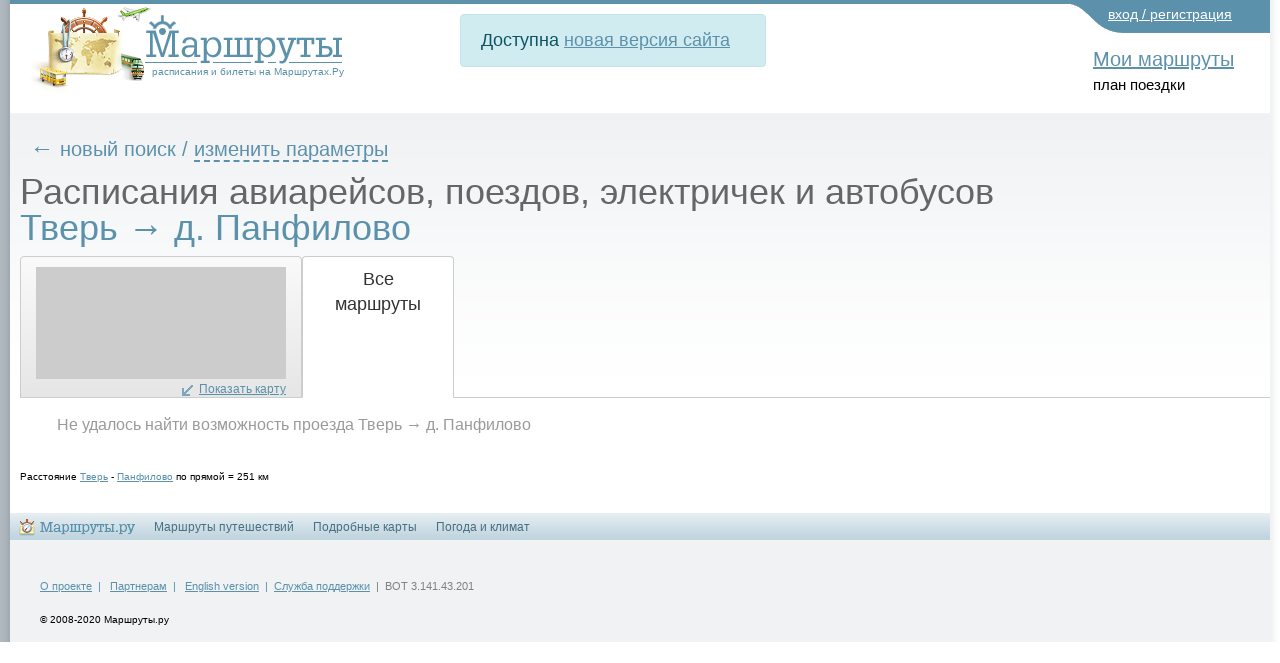

--- FILE ---
content_type: text/html; charset=utf-8
request_url: https://transport.marshruty.ru/Transport/Timetable/81594-398888-Tver-Panfilovo/
body_size: 39071
content:



<!doctype html>
<html lang="ru">
<head id="ctl01_Head"><title>
	Расписание  по маршруту Тверь - Панфилово, цена билетов
</title><meta name="viewport" content="width=device-width, initial-scale=1" /><meta http-equiv="content-type" content="text/html;charset=utf-8" /><link rel="icon" href="/favicon.png" type="image/x-icon" /><link rel="shortcut icon" href="/favicon.png" type="image/x-icon" /><link rel="alternate" hreflang="ru" href="https://transport.marshruty.ru/Transport/Timetable/81594-398888-Tver-Panfilovo/" /><link rel="alternate" hreflang="en" href="https://route-ticket.com/Transport/Timetable/81594-398888-Tver-Panfilovo/" /><meta name="keywords" content="Тверь, Панфилово, , расписание, цена, билет, рейс, отправление, маршрут, дешево" /><meta name="description" content="Расписание  по маршруту Тверь - Панфилово. Цена билетов от . Время в пути от ---. Выбор наиболее удобных и быстрых маршрутов и дешевых билетов. Полная информация о рейсах - место и время отправления, место и время прибытия, остановки, пересадки" /><meta name="google-site-verification" content="c5pdXLV8zi3FE43DCenAaO35truqY127P9VeHvvZjnk" /><meta name="yandex-verification" content="0ccaf445ccc91931" /><link rel="stylesheet" href="https://stackpath.bootstrapcdn.com/bootstrap/4.3.1/css/bootstrap.min.css" integrity="sha384-ggOyR0iXCbMQv3Xipma34MD+dH/1fQ784/j6cY/iJTQUOhcWr7x9JvoRxT2MZw1T" crossorigin="anonymous" /><link rel="stylesheet" type="text/css" href="/WebResource.axd?d=6w2U56lTd4X57_HbDUybJYK2lFc986JZfoGyH5dvChPGvKgVE2LAdNalKiPw7TfqG_ak5cC0pRBCSzbQ3E2O2CHqUFCN_pbaj75PdpUB266yngCyiG15YEHqKLODfOS80&amp;t=637278683340000000" /><link rel="stylesheet" type="text/css" href="/WebResource.axd?d=K3DGP-hGhOeIswutBxIAUe068SwSE94jX_Pv_W2vpFqtDbFX0Ka60XzXWLU1Xi970tFQ3vnBJlK45kqoFjNiAQWcg2PyWDbBRgYZ2NsptYF4kJGzOHczLEH0tVm5hWbs6Y1f5JFxtBmQQ3z8sKo9GbLdyoLHPAXgzX0sO__kAJ41&amp;t=637278683340000000" />
	<style>
		#hideAll
		 {
			font-size: 20px;
		   position: fixed;
		   left: 0px; 
		   right: 0px; 
		   top: 0px; 
		   height: 30px; 
		   background-color: white;
           color:red;
		   z-index: 99; /* Higher than anything else in the document */

		 }
	</style>

    

    <script type="application/ld+json">
  
	{
	  "@context": "http://schema.org",
	  "@type": "MoveAction",
	  
	  "fromLocation": {
		  "@type": "Place",
		  "geo": {
			"@type": "GeoCoordinates",
			"latitude": "56.86194",
			"longitude": "35.89305"
		  },
		  "name": "Тверь"
		},
	  "toLocation": {
		  "@type": "Place",
		  "geo": {
			"@type": "GeoCoordinates",
			"latitude": "58.36818",
			"longitude": "39.02963"
		  },
		  "name":  "д. Панфилово"
		}
	}
    </script>

<link rel="stylesheet" href="https://cdnjs.cloudflare.com/ajax/libs/ekko-lightbox/5.3.0/ekko-lightbox.css" integrity="sha512-Velp0ebMKjcd9RiCoaHhLXkR1sFoCCWXNp6w4zj1hfMifYB5441C+sKeBl/T/Ka6NjBiRfBBQRaQq65ekYz3UQ==" crossorigin="anonymous" />

	    <script src="https://code.jquery.com/jquery-3.5.1.slim.min.js" integrity="sha384-DfXdz2htPH0lsSSs5nCTpuj/zy4C+OGpamoFVy38MVBnE+IbbVYUew+OrCXaRkfj" crossorigin="anonymous"></script>
		<script src="https://cdn.jsdelivr.net/npm/bootstrap@4.6.0/dist/js/bootstrap.bundle.min.js" integrity="sha384-Piv4xVNRyMGpqkS2by6br4gNJ7DXjqk09RmUpJ8jgGtD7zP9yug3goQfGII0yAns" crossorigin="anonymous"></script>
        <script src="/Scripts/moment.min.js"  ></script>
        <script src="/scripts/daterangepicker/daterangepicker.min.js"  ></script>
		<script src="https://cdnjs.cloudflare.com/ajax/libs/ekko-lightbox/5.3.0/ekko-lightbox.min.js" integrity="sha512-Y2IiVZeaBwXG1wSV7f13plqlmFOx8MdjuHyYFVoYzhyRr3nH/NMDjTBSswijzADdNzMyWNetbLMfOpIPl6Cv9g==" crossorigin="anonymous"></script>
		
        <script src="/client/scripts/scriptingpage.js"  ></script> 
<link href="/WebResource.axd?d=iUJCWw-HDr04k0VF7c3AshLxR49chpr7c-tFL2splZS8J0tcuS25qpw-qZdzVZ57FlFBc4VgOzOvW1GFRXjNXcrEGjVx6mTvTcDKtWZhl8IimZlgnpE5oGmcY9tGLsXwnTphTeAwLAyWbZQAjrWpaIa6A1zzcr2QtE2RTc2xJm81&amp;t=637255838400000000" type="text/css" rel="stylesheet" /><link href="/Telerik.Web.UI.WebResource.axd?d=PMrIT5dOWaVYIcpFWUE4nFAF_2-KTgG8cgKnqrPXT2f5NB8U2tSHwRlar28OnyvqgnCKdt1tOFOQPskfg4EYtxpFBZKC0NsIrHIc9ja0pzBBt6HivlXqh24WQEJ_GrhH0&amp;t=638841162637275692&amp;compress=1&amp;_TSM_CombinedScripts_=%3b%3bTelerik.Web.UI%3aru-RU%3a77834329-9f9d-4011-8eac-a82ffa414dd7%3ae59a902c%3ac8a024b%3a92753c09%3a91f742eb%3ab2b77c33%3a5c10e89c%3b%7c637775848504492531%3ab7f35631%3a66b3b5aa%3bTelerik.Web.UI%2c+Version%3d2020.2.617.45%2c+Culture%3dneutral%2c+PublicKeyToken%3d121fae78165ba3d4%3aru-RU%3a77834329-9f9d-4011-8eac-a82ffa414dd7%3ad7e35272%3a505983de%3a959c7879%3a99305246%3a9a628e52%3a110353af%3a3a6046a6%3a635bd4cd%3a45085116%3a27c5704c%3aa3b7d93f%3a50428b6a%3bTelerik.Web.UI.Skins%2c+Version%3d2020.2.617.45%2c+Culture%3dneutral%2c+PublicKeyToken%3d121fae78165ba3d4%3aru-RU%3aa9236955-7261-4081-864e-785ed014ff62%3a996799b6" type="text/css" rel="stylesheet" /><link href="/New/style.css?985475" rel="stylesheet" type="text/css" /><link href="/New/extnew.css?630879" rel="stylesheet" type="text/css" /><link href="/New/elastic.css?620362" rel="stylesheet" type="text/css" /><link href="/Client/lb2/css/lightbox.min.css?354626" rel="stylesheet" type="text/css" /></head>
<body id="ctl01_Body" class="main_body" onload="" onresize="">
	<div style="display: none" id="hideAll">&nbsp;страница еще не загружена. пожалуйста, подождите...</div>
<span style="display:none;">
	<!-- Google Tag Manager -->
<noscript><iframe src="//www.googletagmanager.com/ns.html?id=GTM-WC4RB8"
height="0" width="0" style="display:none;visibility:hidden"></iframe></noscript>
<script>(function (w, d, s, l, i) {
    w[l] = w[l] || []; w[l].push({
        'gtm.start':
            new Date().getTime(), event: 'gtm.js'
    }); var f = d.getElementsByTagName(s)[0],
        j = d.createElement(s), dl = l != 'dataLayer' ? '&l=' + l : ''; j.async = true; j.src =
            '//www.googletagmanager.com/gtm.js?id=' + i + dl; f.parentNode.insertBefore(j, f);
    })(window, document, 'script', 'dataLayer', 'GTM-WC4RB8');</script>
<!-- End Google Tag Manager -->
		</span>

    



<form method="post" action="/Transports/Timetable.aspx?StartId=81594&amp;FinishId=398888" onsubmit="javascript:return WebForm_OnSubmit();" id="aspnetForm" style="background:none;">
<div class="aspNetHidden">
<input type="hidden" name="ctl01_RadScriptManager1_TSM" id="ctl01_RadScriptManager1_TSM" value="" />
<input type="hidden" name="ctl01_RadStyleSheetManager1_TSSM" id="ctl01_RadStyleSheetManager1_TSSM" value="" />
<input type="hidden" name="__EVENTTARGET" id="__EVENTTARGET" value="" />
<input type="hidden" name="__EVENTARGUMENT" id="__EVENTARGUMENT" value="" />
<input type="hidden" name="h_cDate" id="h_cDate" value="" />
<input type="hidden" name="sd_cDate" id="sd_cDate" value="" />
<input type="hidden" name="h_cDateBack" id="h_cDateBack" value="" />
<input type="hidden" name="sd_cDateBack" id="sd_cDateBack" value="" />
<input type="hidden" name="__VIEWSTATE" id="__VIEWSTATE" value="U5uP6AZNruEpRcFfDydvDaXQH1X77eYajWgpv+mLqy+gi2FgWwn/EG9LBvhgAWTYN2rIb16iiUSIyH6rCVVlKpmmV0bWaJIqhqF5E3Y7a3AR0ZFmpA4korkXnsPEf2VtPHAlg5CNRcnRhP/a7UBHI3x9sf5Z7zRFLZit+qVQXykBDX1N+czoH1bXSDdk6MmqwF6e/WQ5fcDAm2/oeTtuuzHxSzRPEzAUZuI0MLKVJA+rwccB/pmqQGE3Mz1bA0UGMkkmCCC/HU2YV0uaHU0McRDy33maWy6NPj6/crYlIcdn+jx1t0SlCf+7IdI4dAdpNFIQf1iiMmskVj2dwBFGSFJdCu97ar+zsIyQpgH3PtgOfFIOCOHnpyhKIe/ji4/KPQN9QABgj9z3O3FvfKE6LIHtpuI3U3V6gjaXEF6EECam79KNyZcF/Fo7NRuPvjJXsZU+gTAATA57m7+cw2YehxjA+aOjcq7u0YadvbLgeNKssL+zs1UHllf0X6QmsoTOkhUxelUfl4tmMzZOehxRK9e89hca8So7pXdBdk1+qa08VgRgdrePto7/i3PV2E1L7+/Q/ohm0PlePtT5V9F+8gf+kW6oXG9O98z9bQZSwHolpnQx+3J6S/vV/qpS5t/iV2NGN3mvobon3AmGWsV9g9QbD5mj82Ho2a5qwvpOMuEu2KQRq9Y1IwwysObTMEqQOnzGU/eaxUl6+guaPMgqfoGAvqwe1bJWqNFEWuq6fO+Ydv6oK1dh1m2XXARkFjUtj4RqM9+NZEj15430QEeOGobt69bic/vDhVM5gz4/AEAHTFoCb3VDAx6lmiKbz92LGfs3cm72skLa6WaBBIiODoJbCfHL6+HeBmQTNurlWnKi2F0AXmYADDGXRsp/KsMLBZBauH6RlmCTcJfw66rA1u6GwG/BIbD65v9NfvvqF5bqVznVx8tcxrzpLcYNXYVKtojVN0MlNF9PDTKLG30ZX5JsulJ4zw8CMGWMqDGWhk5Vyz1qADs2Hl3Dn2go+fv/xXXZGL8TWU3qHMLrsT5CdPM5Ulz51x5Qi2ctPMehspPdUbkzch3iuo0Y+ZMp6+fHufOYou7Wq3UR/C3598eKrb0qfPTEpFYordEIWRBiW+WcUN2COe8ywXECWQBEp9PNJM6cuG7twetTPjG86XMBtRJ+8TIuF36R87feQ/XbeC7qhLNT6+KFzUqVTMVwtYKR5bnO8fZVDwSklJuw8HrgrnitetY1xW6NBOWwuPS93K/1U0q6cH0qU4rDndXhFBPsBwrUD40iVGlgehs+1rKk3D1dpuHV3reuexqTGHYCdLvAYjytlCdZr8QoyxdUyd8azF2rN6PFMOTA98WM/r1AelY5fJdVjk0f8UmuXnOwKaSfL9NFgipi2AqjKnXXY6/JzIPZB+sOckonwVtb39K+IL4rT13R1/FyLZX7cfIBiR15NaD/f573YlPJ49JgLElt6vjdkcmknnWVkvTXv0b0OJRFnF2iYmURmhfm48abXTGi3ead3X6DOCt+RPvwDhMGflcyXpIxPem3ljGh124SYGd4eexzbpZ3QJhPrswP1gFPdug6RFhNp86A80/oAefu/[base64]/98Jl14JTnae2G3PHsDUvz5yHgL859abfJpkK3euAz/nXxQj7daDRCv+4IjXgIrO5ECLVK978Xz9acGk+DCa2MdStOe3GTSiQt8h9D435BZvg698Dg7l2VLm+eh8/rQB7xHHAcu0i8Nnfp65mXqeqnVtUIvd1ZABOkr9per3T3/6ir4DbrDrw3gRH+TGcLSpHfntS+oocJNLYAZGlg15mnMA==" />
</div>

<script type="text/javascript">
//<![CDATA[
var theForm = document.forms['aspnetForm'];
if (!theForm) {
    theForm = document.aspnetForm;
}
function __doPostBack(eventTarget, eventArgument) {
    if (!theForm.onsubmit || (theForm.onsubmit() != false)) {
        theForm.__EVENTTARGET.value = eventTarget;
        theForm.__EVENTARGUMENT.value = eventArgument;
        theForm.submit();
    }
}
//]]>
</script>


<script src="/WebResource.axd?d=pynGkmcFUV13He1Qd6_TZD3eApdklL4P4q5rqpqXgS5dX7QJFcA-isGLCh7tGQC6FNSUFtOwAddZz0xTIWWFIQ2&amp;t=638901644248157332" type="text/javascript"></script>

<script language="javascript" type="text/javascript" src="/-/scripts/Common/AjaxMainScript_v1.js"></script><script language="javascript" type="text/javascript">
sAjaxStaticUrl="Ajax.axd?StartId=81594&FinishId=398888&Ajax_CallBack=true";
</script>
<script language="javascript" type="text/javascript">
var _Ajax = {

"AddToCompare": function(id, sessionid, routeid, clientCallBack) {
	return Ajax_CallBack(true,'~/Transports/Timetable.aspx', id, 'AddToCompare', [sessionid,routeid], clientCallBack, false, false, false, false);
},

"GetProcessingStatus": function(id, requestID, clientCallBack) {
	return Ajax_CallBack(true,'~/Transports/Timetable.aspx', id, 'GetProcessingStatus', [requestID], clientCallBack, false, false, false, false);
},

"AbortProcessing": function(id, requestID, clientCallBack) {
	return Ajax_CallBack(true,'~/Transports/Timetable.aspx', id, 'AbortProcessing', [requestID], clientCallBack, false, false, false, false);
},

"LogScriptError": function(id, info, errorstack, browserInfo, url, clientCallBack) {
	return Ajax_CallBack(true,'~/Transports/Timetable.aspx', id, 'LogScriptError', [info,errorstack,browserInfo,url], clientCallBack, false, false, false, false);
},

"GetRouteMap": function(id, reqID, routeid, map, clientCallBack) {
	return Ajax_CallBack(true,'~/Transports/Timetable.aspx', id, 'GetRouteMap', [reqID,routeid,map], clientCallBack, false, false, false, false);
},

"GetBlaBlaCarResult": function(id, requestID, fromId, toId, passengersCount, clientCallBack) {
	return Ajax_CallBack(true,'~/Transports/Timetable.aspx', id, 'GetBlaBlaCarResult', [requestID,fromId,toId,passengersCount], clientCallBack, false, false, false, false);
},

"GetBlaBlaCarResultNew": function(id, requestID, fromId, toId, passengersCount, clientCallBack) {
	return Ajax_CallBack(true,'~/Transports/Timetable.aspx', id, 'GetBlaBlaCarResultNew', [requestID,fromId,toId,passengersCount], clientCallBack, false, false, false, false);
}

};
</script>
<script language="javascript" type="text/javascript">
var _AjaxSearchForm = {

"FindPlaces": function(id, from, to, via, clientCallBack) {
	return Ajax_CallBack(true,'~/Controls/SearchNew.ascx', id, 'FindPlaces', [from,to,via], clientCallBack, false, false, false, false);
}

};
</script>
<script src="/ScriptResource.axd?d=nv7asgRUU0tRmHNR2D6t1E2k1JRSN8IRgYC9vtb_Eq4sD2YG3WC2RXrCMUMckMUbdZMOv4AgHrEBruQmbjTQJSI2Er8y6uHskJCNQb9HOVY6BQBtZ3lniWVLpYU92vh7E7iN4KZ3VVVeNzHtojlgiQ2&amp;t=ffffffff93d1c106" type="text/javascript"></script>
<script type="text/javascript">
//<![CDATA[
var mapsApiUrl='https://api-maps.yandex.ru/2.1/?lang=ru_RU&apikey=&onload=onloadyandexmaps';var mainRoutesControlClientID = 'ctl01_Main_ucDirectComplexPart_tblPart';var __cultureInfo = {"name":"ru-RU","numberFormat":{"CurrencyDecimalDigits":2,"CurrencyDecimalSeparator":",","IsReadOnly":false,"CurrencyGroupSizes":[3],"NumberGroupSizes":[3],"PercentGroupSizes":[3],"CurrencyGroupSeparator":" ","CurrencySymbol":"₽","NaNSymbol":"не число","CurrencyNegativePattern":8,"NumberNegativePattern":1,"PercentPositivePattern":1,"PercentNegativePattern":1,"NegativeInfinitySymbol":"-∞","NegativeSign":"-","NumberDecimalDigits":2,"NumberDecimalSeparator":",","NumberGroupSeparator":" ","CurrencyPositivePattern":3,"PositiveInfinitySymbol":"∞","PositiveSign":"+","PercentDecimalDigits":2,"PercentDecimalSeparator":",","PercentGroupSeparator":" ","PercentSymbol":"%","PerMilleSymbol":"‰","NativeDigits":["0","1","2","3","4","5","6","7","8","9"],"DigitSubstitution":1},"dateTimeFormat":{"AMDesignator":"","Calendar":{"MinSupportedDateTime":"\/Date(-62135596800000)\/","MaxSupportedDateTime":"\/Date(253402289999999)\/","AlgorithmType":1,"CalendarType":1,"Eras":[1],"TwoDigitYearMax":2029,"IsReadOnly":false},"DateSeparator":".","FirstDayOfWeek":1,"CalendarWeekRule":0,"FullDateTimePattern":"d MMMM yyyy \u0027г.\u0027 H:mm:ss","LongDatePattern":"d MMMM yyyy \u0027г.\u0027","LongTimePattern":"H:mm:ss","MonthDayPattern":"d MMMM","PMDesignator":"","RFC1123Pattern":"ddd, dd MMM yyyy HH\u0027:\u0027mm\u0027:\u0027ss \u0027GMT\u0027","ShortDatePattern":"dd.MM.yyyy","ShortTimePattern":"H:mm","SortableDateTimePattern":"yyyy\u0027-\u0027MM\u0027-\u0027dd\u0027T\u0027HH\u0027:\u0027mm\u0027:\u0027ss","TimeSeparator":":","UniversalSortableDateTimePattern":"yyyy\u0027-\u0027MM\u0027-\u0027dd HH\u0027:\u0027mm\u0027:\u0027ss\u0027Z\u0027","YearMonthPattern":"MMMM yyyy","AbbreviatedDayNames":["Вс","Пн","Вт","Ср","Чт","Пт","Сб"],"ShortestDayNames":["Вс","Пн","Вт","Ср","Чт","Пт","Сб"],"DayNames":["воскресенье","понедельник","вторник","среда","четверг","пятница","суббота"],"AbbreviatedMonthNames":["янв","фев","мар","апр","май","июн","июл","авг","сен","окт","ноя","дек",""],"MonthNames":["Январь","Февраль","Март","Апрель","Май","Июнь","Июль","Август","Сентябрь","Октябрь","Ноябрь","Декабрь",""],"IsReadOnly":false,"NativeCalendarName":"григорианский календарь","AbbreviatedMonthGenitiveNames":["янв","фев","мар","апр","мая","июн","июл","авг","сен","окт","ноя","дек",""],"MonthGenitiveNames":["января","февраля","марта","апреля","мая","июня","июля","августа","сентября","октября","ноября","декабря",""]},"eras":[1,"наша эра",null,0]};//]]>
</script>

<script src="/Telerik.Web.UI.WebResource.axd?_TSM_HiddenField_=ctl01_RadScriptManager1_TSM&amp;compress=1&amp;_TSM_CombinedScripts_=%3b%3bSystem.Web.Extensions%2c+Version%3d4.0.0.0%2c+Culture%3dneutral%2c+PublicKeyToken%3d31bf3856ad364e35%3aru-RU%3aa8328cc8-0a99-4e41-8fe3-b58afac64e45%3aea597d4b%3ab25378d2%3bTelerik.Web.UI%2c+Version%3d2020.2.617.45%2c+Culture%3dneutral%2c+PublicKeyToken%3d121fae78165ba3d4%3aru-RU%3a77834329-9f9d-4011-8eac-a82ffa414dd7%3a16e4e7cd%3af7645509%3a24ee1bba%3ac128760b%3a19620875%3a874f8ea2%3af46195d3%3ab2e06756%3a92fe8ea0%3afa31b949%3a4877f69a%3a33715776%3a490a9d4e%3abd8f85e4%3ab7778d6c%3ae085fe68%3ae330518b%3a88144a7a%3a1e771326%3a8e6f0d33%3a864068a5%3aa47717cc%3a411253b0%3aed16cbdc%3a6a6d718d%3a78b9daca%3bAjaxControlToolkit%2c+Version%3d20.1.0.0%2c+Culture%3dneutral%2c+PublicKeyToken%3d28f01b0e84b6d53e%3aru-RU%3ac4eb885e-4e86-4858-819d-193000598f6e%3acd9be5ef%3a81d48f9%3af2800037%3a2761bb61%3adffb332%3acbf68c8a%3a10439726%3a98f9cc63%3adda46be5%3a78181a00%3a7b2ffb77%3aee8b19d5%3a4380ed18%3af4e67d46%3ac99a1521%3a891e6cc6%3a9833e5c%3af06639ea%3ad6567903%3af86395ea%3af15200f4" type="text/javascript"></script>
<script src="/ScriptResource.axd?d=mbGZm65DzNC0tMTq0ElbcfCqLTFNiWwwR6yJluNPbcfG89SnueyymHpwo5iENrLrm13AkhgU-usxcFHdw9-A2pyMBEC6Q-xAHnGgH9ULFzTaxRvpsh7Ps57lL67DmlATHqt8xpmOQmmZHNj00xMGHA2&amp;t=3322f07f" type="text/javascript"></script>
<script src="/Client/Scripts/YandexMaps.js" type="text/javascript"></script>
<script src="/Client/lb2/js/lightbox.min.js?542003" type="text/javascript"></script>
<script src="/Client/Scripts/Timetable.js?424590" type="text/javascript"></script>
<script src="/Client/Scripts/search.js?388863" type="text/javascript"></script>
<script type="text/javascript">
//<![CDATA[
var LoggedUserName = '';var isModified = false;var isWebBot = true;function WebForm_OnSubmit() {
null;if (typeof(ValidatorOnSubmit) == "function" && ValidatorOnSubmit() == false) return false;
return true;
}
//]]>
</script>

<div class="aspNetHidden">

	<input type="hidden" name="__VIEWSTATEGENERATOR" id="__VIEWSTATEGENERATOR" value="924FD343" />
	<input type="hidden" name="__EVENTVALIDATION" id="__EVENTVALIDATION" value="CtnPKSbsaAx+W2OESTMRB5dPvlMuP0R+/oicsXceOMyvhDTybbJF2K+K0UxxiBh6AkA4PFI+eMJEIeYJ3eO9f3DA1meRYLoqhyMxVv9A6Gk77QGgy/IgmfOk2/SVhdAT4UAGiUSLcH6x8o3frtgGiPYAOSrj5DYlki2EQ3RvLmGPZQ7l7Z8Wh/R8wU3RRh4CahIxh3xo5sx73+uDnWcPSnWUhOQWjxvvz2fdKc5lxDk5YexppzTnuZ44tEN9tKMapvQigCkkSHyjbXl6RsMXffRwiaGxd7tLXiKe/U60BPD6KJpLwRt6bTeZiymzXM49pgF03Dq0RTFCr2mUvqg7x3+Z0NMUDYx/ggBX5EEcq17kQ+hZr/k1EPQmeIoKAcMBXt/+jiyjQt9mmOcupMqcbQqG+o+I9f5Gtb5KaqV7dLD6eGieJPTYHptO9ZYld3e7JIwnaXU6oK4hx+p/DDG9bugCUH+h4/Y6QnyyvsHqdFObBuylKS+1iReUsK95CAVdspK/H/iPlj6ksPyND6i6DqAO6x8a/v5NPCVataQAbGOCgeAcda7F1lpzKkbrf0B4XSed/ZMmpbl3QDYHZKqRBXMGomeycIGbfYhZ29hOdpeE5VxbV18bYDnZ4Sn3R/NGs+KCaw0rAQ4bIH93I9toMBA3QQrsB8mIoWl90hR9usgvYL04z6rRtdb6zwl/7t3MugVZv9hdW953pzGe2elZqCL58Zx6Tr4IB5CmLEmWTFziW6nFjx3iBOGFBael3Jo9kYwQ7MyoGkA3xefbe8NYrGwfrCv6cNTFvwL9ITf+85upQawG3/RdnkhnPyyGBQk+dCiU9tByGB+VuE0oZ8ESMvQCiA0cx1Qes4EEFy7qgHPloGCFTi9++k8cTpbFWHUN+7bSWmc14hebYgoHnRWL4Xqw9Mh/qyiQYZfqtf2qemmU0uD+DlixYqXSDCj3dOdCs4GypBFeNFTOIg8i0QU2khv5dwCNHTekpPxJlbycr4n/8AeRmwhanBXPl5hREuYGXYva/VoEsFk2mZYMtw4ZhiqRlBx7Zzmp7Yavw8C8CmB0/AtogNWk9je7xFL6YvTDVb5N3XZZH6L9/BF557dlsuQ3X3TBHmwFzmjMsD2AJvR401kB5cO+Dbd/dtww3TGkBmr5AolU/v5q/FuWl+sJAsCd5OOlKtPX7n6bQUql+bL5NDRpckEnWaPj4BvFOWkw/6dQd0L/XI34cOoj97QKJ1hVyDaow1w9rYJF4YnKYUT2xl2O7JUvx7pf5LLAL/m0kYbQwckYEXBwCxDKfvnwwjEn1bxSCFAMGQq7ZmBZ6K/Jr/QiByniOYTxHHP+jGNWJiYJqbW0lkoZ/[base64]/0aSUTzkqz0oWXmOpIC81y/sz2VVb9sQGq9Gf/RYrgLet7FOPV7wnbndtWoqAIB3icIXvSvJ5Vaobm8PssP4yPfe9HCwyN/0WkaLbVKEwKGpqWG0KQ6Qft3LUQH3120t/qnNtHzLP1/9NKLvpdAqy1UfkQvUT4yBaF/mPCxHVJr0ANSzCbp86VAbYWbXyOYh0FEJ0cS+S/2gDTxkgz+VPJdPDQiE/IIj5JR6fukADBJ5dQXGnQhIUSuynKviuEWh5nNdg0zkZkSZO3L/3Ydcg1eTGCkaFeVpCJeCzRoCA1hc7JNX7yMZ809xxEGa78OYUa7M9IbF+pybrohtZyGcm2toDv49bF3etzoyVq6GfO+Qgxowp3OZWaOh3UhcjSy7tPgSx0CM0yZEFa3CybAq4EG88zNOXxxEBkd5RZJwgNWaJN3AMvIUZkbZCj/E5V/e5uvNQWczlBUvNyuZXjtn2Q9eCa9AhdAj/2GAoUT/YzOd7Jwwi/PBvkXl3dZXZiGJ5suMecBtTR6rbNGe/R1Y9pmg5nQ016nzor0++9sFGEWYehqKtiJ8Vdq7UPBuauUt4syPS8h+myoSnbx02WtHhDleTZxbsblVDpEICvEfzolr+spBM1JwFP+cretjnzktypxYKxJbzFnpMAgTYBG7IX/XJb0w6zYtOKNkYPqmZoD1J9R3uZldw66ZJUUgRVwnZDyjgb0sf9/PAiTtxDn9x+X6O5UfLmWQtcmkdWYOdM4KNrd6i6cl7aDp34MDTDwVFR0y59Q4vhHWVRPGHYraIu2v/2AAj/jWSsKzQ+Bh98YS8e0blaSzApgPoeWi1+W73ko791OPddBT5GX1kNFrhb49lnPvdtPaCiGpBW0npvPaglpbDLyL2pvN/QkjCa+syIxAjBVWqABwel9K/lVRTDUqBSdJRMbf6O0cRhU1+LxnWNXwnE1QEzO3r5yKslgxO/0oCxaa6gjWsVMYtaOkELvnOnEgb+g1wfkJzoDy4GXjUrmUh9Ed6+0wAMRI49c/U/3LAOUxmThICHoBIyyOBSHzOkooozB9qQu8oKqAAMW/+oxpeM7JikGzOIJQoLwYU6KDGiKyY4b3M/9V15j3Qcye88aO8UJPKG0dkg3OVJ4nUQ5OJ+CXzpQ6P6NcFBO+CqdIlt5UUR8NeMDW1Otjeu3jbdJgIZSCrxdYoG5GSeBKMdbZFBdU2+aakGkH+14/hGKPivn/2efwV29p45+XiDtLNIB8CWLtDcfl7f4XP6LlNcuti7iBlLmg7yI3tEHb4/qwg4PTA/6y4QdRDQnLo8YNykBVoRHrv/0yIfCL6dkLVgUCu73NYd+NYeKQkECY0Q9KuB0YzFVcMXQEnmGdPoR4WLNu3GoL02bSCZ2oTrz2815TGBJwglwSglwsoKl94VA6H7KjxKz56cBi6HgCEx0QFRG7DG4EMMccyz94NDBqDGFPixHcL/Mll7eTFV1U+Ioetbdg4Q2z6h0nQXgI6mV/jmOJoyv7i0zktxBo/N8dCt1CVGbrrH+NOhH91RGAO1JkCuZ+1QkXROBFZ0MnHUssS4ZKMiAQsPGvwYXO9Hl/5lT0VVAJqTGmLRV1eQAZIxy6cDE82g53DHXIbgJkMSvWtlwdTMpRj1AJfnrIO1HpuArDABCcuWnEBYiz2p5QEi+7NOsS59m351r3XFP6hruQF47NnF0ytqnn3mX/nmbefslVMR/qv3ttTtIF3FeqJg+Q3NB+K6WWcVkViu0OxFtriUnh0ZDeKFrPHKDo1jUTTmYGbRByjRobsi+BuDBdvM7OOs/leuwIS+WvCHcj/PWmvLxJAGnFU4Y9en6FJ5BYrXEPk/KYpjt2ZM5Hr783MTrVARUAdR5Sl4vUV9zxkB9yA8QzNbuqY0FgxE5p/A+QJtfGllxR82vBkFe2RnHnsihVtSzeKVX8c/DP/eltbb19rOk29w+/lgf8ySJnlp1UybeSplvV0y8ynBCJ3HEd/4O4NAQXkhXwAzb/jU60QFsDDvsUMp5n3xHxYxPVPElIu0sMALWrtBMLymAQzgEeT1qMwM14/YgKLy0YuixG5tVj/4cDoJSNkl+Lze9LJurew2GTfw2O368t1JW7UBkItlYopUhUIp1gkxZFbObdvicDiwvf5ULdTRVZ6pkh1lq+woEn1rpjX3laM8xvJzZtvykUaP9LJCneB21" />
</div>
    <script type="text/javascript" src="/client/scripts/prototype.js?173"></script>

<div style="display:none;">

<script async type="text/javascript">	document.write("<img src='https://counter.yadro.ru/hit;MARSHRUTY?r" + escape(document.referrer) + ((typeof (screen) == "undefined") ? "" : ";s" + screen.width + "*" + screen.height + "*" + (screen.colorDepth ? screen.colorDepth : screen.pixelDepth)) + ";u" + escape(document.URL) + ";" + Math.random() + "' width=1 height=1 alt=''>")</script>
</div>

<div id="ctl01_RadWindowManager1" style="display:none;">
	<!-- 2020.2.617.45 --><div id="ctl01_RadWindowManager1_alerttemplate" style="display:none;">
		<div class="rwDialogPopup radalert">			
			<div class="rwDialogText">
			{1}				
			</div>
			
			<div>
				<a  onclick="$find('{0}').close(true);"
				class="rwPopupButton" href="javascript:void(0);">
					<span class="rwOuterSpan">
						<span class="rwInnerSpan">##LOC[OK]##</span>
					</span>
				</a>				
			</div>
		</div>
		</div><div id="ctl01_RadWindowManager1_prompttemplate" style="display:none;">
		 <div class="rwDialogPopup radprompt">			
			    <div class="rwDialogText">
			    {1}				
			    </div>		
			    <div>
				    <script type="text/javascript">
				    function RadWindowprompt_detectenter(id, ev, input)
				    {							
					    if (!ev) ev = window.event;                
					    if (ev.keyCode == 13)
					    {															        
					        var but = input.parentNode.parentNode.getElementsByTagName("A")[0];					        
					        if (but)
						    {							
							    if (but.click) but.click();
							    else if (but.onclick)
							    {
							        but.focus(); var click = but.onclick; but.onclick = null; if (click) click.call(but);							 
							    }
						    }
					       return false;
					    } 
					    else return true;
				    }	 
				    </script>
				    <input title="Enter Value" onkeydown="return RadWindowprompt_detectenter('{0}', event, this);" type="text"  class="rwDialogInput" value="{2}" />
			    </div>
			    <div>
				    <a onclick="$find('{0}').close(this.parentNode.parentNode.getElementsByTagName('input')[0].value);"				
					    class="rwPopupButton" href="javascript:void(0);" ><span class="rwOuterSpan"><span class="rwInnerSpan">##LOC[OK]##</span></span></a>
				    <a onclick="$find('{0}').close(null);" class="rwPopupButton"  href="javascript:void(0);"><span class="rwOuterSpan"><span class="rwInnerSpan">##LOC[Cancel]##</span></span></a>
			    </div>
		    </div>				       
		</div><div id="ctl01_RadWindowManager1_confirmtemplate" style="display:none;">
		<div class="rwDialogPopup radconfirm">			
			<div class="rwDialogText">
			{1}				
			</div>						
			<div>
				<a onclick="$find('{0}').close(true);"  class="rwPopupButton" href="javascript:void(0);" ><span class="rwOuterSpan"><span class="rwInnerSpan">##LOC[OK]##</span></span></a>
				<a onclick="$find('{0}').close(false);" class="rwPopupButton"  href="javascript:void(0);"><span class="rwOuterSpan"><span class="rwInnerSpan">##LOC[Cancel]##</span></span></a>
			</div>
		</div>		
		</div><input id="ctl01_RadWindowManager1_ClientState" name="ctl01_RadWindowManager1_ClientState" type="hidden" />
</div>

<script type="text/javascript">
//<![CDATA[
Sys.WebForms.PageRequestManager._initialize('ctl01$RadScriptManager1', 'aspnetForm', ['tctl01$Main$updPnlMain','updPnlMain'], ['ctl01$RadScriptManager1','','ctl01$Main$btnRefresh','btnRefresh'], [], 90, 'ctl01');
//]]>
</script>
<input type="hidden" name="ctl01$RadScriptManager1" id="ctl01_RadScriptManager1" />
<script type="text/javascript">
//<![CDATA[
Sys.Application.setServerId("ctl01_RadScriptManager1", "ctl01$RadScriptManager1");
Sys.Application._enableHistoryInScriptManager();
//]]>
</script>



	



    <div id="ContentDialog" style="display:none;">
	<div id="C" style="display:none;">
		
            <div id="ContentDialogContentContainer"></div>
        
	</div><input id="ContentDialog_ClientState" name="ContentDialog_ClientState" type="hidden" />
</div>
    <div id="NavigateDialog" style="display:none;">
	<div id="C" style="display:none;">

	</div><input id="NavigateDialog_ClientState" name="NavigateDialog_ClientState" type="hidden" />
</div>

	
<div id='main_global_nofix' style="position:relative;" ><div id="main_global1">

<div class="main_container">
	<!--header-->
	<div class="header">
		<div class="top_menu">
            <div><a class="login_link" href="#" data-toggle="modal" data-target="#myLoginModal">вход / регистрация</a></div>
                    
				
			
			
		</div>
		<div class="list">
			
		</div>
		<div class="list">
		
        
		
            
		
		
		
											
		</div>
		
		<div style="width:350px;margin-left:0;" class="logo_thin">
			<a href='https://transport.marshruty.ru/'><img src="/New/images/logo.png" width="313" height="86" alt="Транспорт" /></a>
			<div class="logotext">расписания и билеты на Маршрутах.Ру</div>
			
		</div>
	
	<div style="float:left;width:306px;margin:10px 0 10px 100px;">
		 <div class="alert alert-info" role="alert" style="font-size:large;margin:auto;">
                          Доступна <a href="https://bilety.marshruty.ru/Transport/Timetable/81594-398888-Tver-Panfilovo/">новая версия сайта</a>
                        </div>
		</div>
        
		
		<div class="menu_search_ctn">
		
			<table >
				<tr>
					<td>
					

		
					</td>
					<td>
					<div class="menu_basket" style="width:130px">
					<a href="/My/MyRoutes.aspx" style="font-size:20px;">Мои маршруты</a><br />план поездки
					</div>
					</td>
				</tr>
			</table>
			
		
		
		
			
			
		</div>
		
			

		<div class="cl"></div>
	</div>
	<!--/header-->
	<!--main_content-->
	
	<div class="main_content" style='padding-top:17px'>
	
		
		
	


    <script src="/Client/Scripts/sorttable.js"></script>
    


    <div class="wrapper">
        <div class='content_right250' id="ctnMainPanel">

        

                        <div class="content_fix_wide" id="ctnSearch" style="max-width:998px;">
                            

                            
                            <div>
                            
<div style="width:auto; margin:auto; position:relative;">

<div id="cSearchFormOpener" style="font-size:20px;color:#5c91ab;margin:0 5px 0 20px;">
<big>&larr;</big> <a href="/" style="text-decoration: none;" >новый поиск</a>
	 / <a href="#" class="a_chn_gprms" onclick='ExpandSearchForm();return false;' >изменить параметры</a>
	
	
</div>
<div id="ctnExpandedSearch" class="ctnExpandedSearch" style='display:none;' >
<div class="sft"  >
	
	
	<span id="hdrSearchRoute" style="float:right;width:180px">
		<a href="/Places/PlaceSearch.aspx" class="other_search">Поиск станции</a><span style="float:right;">&nbsp;</span><a class="other_search" href="/Transports/SearchReis.aspx">Поиск рейса </a>
	</span>
	<div style="float:left;">
		<span class="directiontitle">
		Поиск маршрутов Тверь &rarr; д. Панфилово 
		</span>
		
	</div>
	<div class="cl"></div>
</div>
<div class="search_form"  style="text-align:left;">
						

						
<div id="cPnl" onkeypress="javascript:return WebForm_FireDefaultButton(event, &#39;ctl01_Main_cSearch_btnSearch&#39;)">
	
<fieldset>
<script>
									
									</script>
<table style="width:510px;float:left;">
								<colgroup>
									<col />
									<col width="50"/>
									<col />
									</colgroup>
									
									
									<tr class="sect" valign="top" id="trFromTo" style='display:none;' >
										<td>
											<input name="ctl01$Main$cSearch$txtFrom" type="text" value="Тверь" id="txtFrom" tabindex="1" class="inp_stan" autocomplete="new-password" onfocus="ontextboxfocus(this);" onmouseup="if(intextboxfocus)return false;" onkeyup="txtFrom_onKeyUp();return true;" />
												
										</td>
										<td>
											<div style="text-align:center;margin:auto;" 
												title="обратное направление">
												<img onclick='revertStartFinish();' width="46" height="36" border="1" src='/new/images/button-reverse-direction.png' />
											</div>
										</td>
										<td>
											<input name="ctl01$Main$cSearch$txtTo" type="text" value="д. Панфилово" id="txtTo" tabindex="2" class="inp_stan" autocomplete="new-password" onfocus="ontextboxfocus(this);txtTo_onFocus();" onmouseup="if(intextboxfocus)return false;" onkeyup="ResetViaAndExtParams();return true;" />
											
											
										</td>
										
									</tr>
									
									<tr>
									<td colspan="3">
									<div style="white-space:nowrap;" >

							<table ><tr valign="top">
							<td style="display:none;"><span style="display:inline-block;font-size:10px;font-weight:bold;width:100px;"><input id="cAllTransport" type="checkbox" name="ctl01$Main$cSearch$cAllTransport" checked="checked" onclick="onChangeTcc(0,this.checked);" /><label for="cAllTransport">Все виды</label></span> 
							&nbsp;</td>
							<td>
                            <label for="cTrain" style="                            		margin: 0px;
                            "><img src="/i/blpTrain.png" /></label>
                            <span class="transport_label" style="display:inline-block;width:100px;"><input id="cTrain" type="checkbox" name="ctl01$Main$cSearch$cTrain" onclick="onChangeTcc(2,this.checked);" /><label for="cTrain">Поезд</label></span> 
							&nbsp;
							</td>
							<td>
                            <label for="cAir" style=" margin:0px;"><img src="/i/blpPlane.png" /></label>
                            <span class="transport_label" style="display:inline-block;width:100px;"><input id="cAir" type="checkbox" name="ctl01$Main$cSearch$cAir" onclick="onChangeTcc(1,this.checked);return onClickAvia();" /><label for="cAir">Самолет</label></span>
							&nbsp;
							
							
							</td>
							<td>
							<span >
							<label for="cBus" style=" margin:0px;"><img src="/i/blpBus.png" /></label>
                            
                           <span class="transport_label" style="display:inline-block;width:100px;"><input id="cBus" type="checkbox" name="ctl01$Main$cSearch$cBus" onclick="onChangeTcc(8,this.checked);if( this.checked &amp;&amp; !demoWarningDone ){ demoWarningDone = &#39;true&#39;;};" /><label for="cBus">Автобус</label></span>
							</span>&nbsp;</td>
							<td>
							<span >
                            <label for="cWater" style=" margin:0px;"><img src="/i/blpFerry.png" /></label>
                            <span class="transport_label" style="display:inline-block;width:100px;"><input id="cWater" type="checkbox" name="ctl01$Main$cSearch$cWater" onclick="onChangeTcc(4,this.checked);" /><label for="cWater">Паром</label></span>
							</span>
                                

							</td>
							</tr>
                                
							</table>
							
							
							
							
							
							

							

							</div>
									</td>
								
									
									</tr>
								
								
							</table>

							


<div class="marsh_date" style="width:240px;float:left;">

<div style=''>
											<nobr>
											<input type="radio" id="rOW" name="rOWorRT" checked onclick="onShowDateBack(false);" />
											<label for="rOW">
											в одну сторону
											</label>
											&nbsp;<input type="radio" id="rRT" name="rOWorRT" onclick="onShowDateBack(true);"  /><label 
												for="rRT">туда-обратно
											</label>
											</nobr>
										</div>
											<span id="warnEnterDate" style="font-size:20px;color:Red;">Укажите дату</span>
											<table style="margin-top:5px;" >
												<tr>
													<td style="text-align:right;width:50px;">
														Туда:
													</td>
	
                                                    <td ><span style="cursor:pointer;border:solid 1px gray;padding:2px;" onclick="addDaysToDate(-1);">&lt;</span></td>
													<td align="left" style="width:120px;padding:0;">
														<input name="ctl01$Main$cSearch$txtDate" type="text" id="txtDate" autocomplete="new-password" onclick="cDate.displayCalendar(event)" style="font-size:18px;width:115px;" />
													</td>
                                                    <td><span style="cursor:pointer;border:solid 1px gray;padding:2px;" onclick="addDaysToDate(1);">&gt;</span></td>
													<td align="left" style="padding-bottom:0px;">
														<span style="display:none">&nbsp;</span>
	<script language="javascript" src="/WebResource.axd?d=em7y2mINGkFlX9BTp5XH61E2nc9Gvi2-L-RILEd1SysVPLjc8PADQAGPShXb6QJW3X1vv5UKol1JQ60qx5kk7LxfVPAf6TBEZo5QbyMvQ7ldxrlUb2E2mg4t4wWejhnDLEsMhWZOTPrPMaPGbJlQY-mJ83Xiq26O7QT9w71A-3w1&t=637775848483912845"></script>
	<link rel="stylesheet" href="/Client/Obout/Calendar/style.css" display="all" /><img src="/New/images/calend_ico.gif" id="_cDateButton" alt="Укажите дату поездки" title="Укажите дату поездки" class="calendarDatePickerButton" onclick="cDate.displayCalendar(event);" /><div id="_cDateContainer" style="overflow:hidden;position:relative;display:none;" class="calendarCalendar datePickerCtn" onclick="event.cancelBubble=true; if(event.stopPropagation) {event.stopPropagation();}"><table border="0" cellspacing="0" cellpadding="0" width="100%"><tr><td><div class="calendarArrowLeft" onclick="cDate.addToQueue('cDate.prependMonths()');">&lt;&lt;</div></td><td width="100%"><div class="calendarTitle">29 января 2026 г.</div></td><td><div class="calendarArrowRight" onclick="cDate.addToQueue('cDate.appendMonths()');">&gt;&gt;</div></td></tr></table><div style="position:relative;overflow:hidden;left:0px;width:800%;"><table border="0" cellspacing="0" cellpadding="0" style="position:relative;"><tr></tr></table></div></div><IFRAME id="_cDateiframe" style="DISPLAY:none; POSITION:absolute; LEFT:0px; TOP:0px;" src="javascript:false;" frameBorder="0" scrolling="no"></IFRAME>
													</td>
													<td>
														
													</td>
												</tr>
												
												<tr ID="ctnRT" style=''>
													<td ID="lblDateBack" style='text-align:right;width:50px;color:gray;' >
														Обратно:
													</td>
                                                    <td><span style="cursor:pointer;border:solid 1px gray;padding:2px;" onclick="addDaysToBackDate(-1);">&lt;</span></td>
													<td align="left" style="width:120px;padding:0;">
														
														<input name="ctl01$Main$cSearch$txtDateBack" type="text" id="txtDateBack" autocomplete="new-password" onclick="cDateBack.displayCalendar(event)" style="font-size:18px;width:115px;" />
													</td>
                                                    <td><span style="cursor:pointer;border:solid 1px gray;padding:2px;" onclick="addDaysToBackDate(1);">&gt;</span></td>
													<td align="left" style="width:30px">
														<span style="display:none">&nbsp;</span>
	<script language="javascript" src="/WebResource.axd?d=em7y2mINGkFlX9BTp5XH61E2nc9Gvi2-L-RILEd1SysVPLjc8PADQAGPShXb6QJW3X1vv5UKol1JQ60qx5kk7LxfVPAf6TBEZo5QbyMvQ7ldxrlUb2E2mg4t4wWejhnDLEsMhWZOTPrPMaPGbJlQY-mJ83Xiq26O7QT9w71A-3w1&t=637775848483912845"></script>
	<link rel="stylesheet" href="/Client/Obout/Calendar/style.css" display="all" /><img src="/New/images/calend_ico.gif" id="_cDateBackButton" alt="Укажите дату поездки" title="Укажите дату поездки" class="calendarDatePickerButton" onclick="cDateBack.displayCalendar(event);" /><div id="_cDateBackContainer" style="overflow:hidden;position:relative;display:none;" class="calendarCalendar" onclick="event.cancelBubble=true; if(event.stopPropagation) {event.stopPropagation();}"><table border="0" cellspacing="0" cellpadding="0" width="100%"><tr><td><div class="calendarArrowLeft" onclick="cDateBack.addToQueue('cDateBack.prependMonths()');">&lt;&lt;</div></td><td width="100%"><div class="calendarTitle">29 января 2026 г.</div></td><td><div class="calendarArrowRight" onclick="cDateBack.addToQueue('cDateBack.appendMonths()');">&gt;&gt;</div></td></tr></table><div style="position:relative;overflow:hidden;left:0px;width:800%;"><table border="0" cellspacing="0" cellpadding="0" style="position:relative;"><tr></tr></table></div></div><IFRAME id="_cDateBackiframe" style="DISPLAY:none; POSITION:absolute; LEFT:0px; TOP:0px;" src="javascript:false;" frameBorder="0" scrolling="no"></IFRAME>

														
													</td>
													<td></td>
												</tr>
												<tr  valign='top' style=''>
													<td colspan="4">
														<nobr>
														<input type="radio" id="rND" name="rOWorRT" onclick="onNoDate(true);" checked />
														<label for="rND" style="color:Black;font-weight:normal;">
														без даты (расписание на все дни)
														</label>
														</nobr>
													</td>
												</tr>
											</table>
</div>


<div style="margin-top:10px;text-align:right;float:right;width:150px">
	<div style="text-align:right;float:right;width:150px;">
<div style="font-size:12px;color:Gray;text-align:center;margin-bottom:5px;" id="ctnPassengersLabel" >Пассажиры: <a href="#" id="cPassengersLabel" onclick="showPassengerFields();return false;">1 взрослый</a></div>

        <script>
            function showPassengerFields() {
                try {
                    $proto('ctnPassengersLabel').hideProto();
                    $proto('ctnPassengers').showProto();
                    return false;
                }
                catch (e) {
                    onScriptError(e, "changePassengers");
                }
            }
        </script>

        <div id="ctnPassengers" style="display:none;">
              <div>
										
				Гражданство
							
							<select name="ctl01$Main$cSearch$searchCitizen" id="searchCitizen">
		<option value="0">--------</option>
		<option value="1">России</option>
		<option value="2">Беларуси</option>
		<option value="3">Украины</option>
		<option value="131">Казахстана</option>

	</select>
								</div>

                
<div style="font-size: 15px;margin-bottom:10px;">
        <br />
        <script>
            var maxPassengersCount = 4;
        </script>
        <div>
            <table>
                <tr>
                    <td>Взрослые</td>
                    <td>
                        <div id="radAdult_wrapper" class=" riContSpinButtons RadInput RadInput_Default" style="width:60px;">
		<input id="radAdult" name="ctl01$Main$cSearch$pass$radAdult" maxlength="1" class="riTextBox riEnabled" value="1" type="text" /><span class="riSelect"><a class="riUp" href="javascript:void(0)" id="radAdult_SpinUpButton"><span>Spin Up</span></a><a class="riDown" href="javascript:void(0)" id="radAdult_SpinDownButton"><span>Spin Down</span></a></span><input id="radAdult_ClientState" name="radAdult_ClientState" type="hidden" />
	</div>

                    </td>
                </tr>
                <tr style="margin-top: 10px;">
                    <td style="text-align: right; margin-top: 10px;">Дети</td>
                    <td>
                        <div id="radChild_wrapper" class=" riContSpinButtons RadInput RadInput_Default" style="width:60px;">
		<input id="radChild" name="ctl01$Main$cSearch$pass$radChild" maxlength="1" class="riTextBox riEnabled" value="0" type="text" /><span class="riSelect"><a class="riUp" href="javascript:void(0)" id="radChild_SpinUpButton"><span>Spin Up</span></a><a class="riDown" href="javascript:void(0)" id="radChild_SpinDownButton"><span>Spin Down</span></a></span><input id="radChild_ClientState" name="radChild_ClientState" type="hidden" />
	</div>



                    </td>
                </tr>
                <tr>
                    <td colspan="2">
                        <div id="cChildrenAges" style="display:none;">
                            Укажите возраст детей для скидок
                            <table>
                                <tr class="ctnchage" style="display:none;">
                                    
                                    <td>
                                        <select name="ctl01$Main$cSearch$pass$cAge0" id="cAge0" class="ddlchage chage0">
		<option selected="selected" value="возраст 1-го реб.">возраст 1-го реб.</option>
		<option value="младше 1 года">младше 1 года</option>
		<option value="1 год">1 год</option>
		<option value="2 года">2 года</option>
		<option value="3 года">3 года</option>
		<option value="4 года">4 года</option>
		<option value="5 лет">5 лет</option>
		<option value="6 лет">6 лет</option>
		<option value="7 лет">7 лет</option>
		<option value="8 лет">8 лет</option>
		<option value="9 лет">9 лет</option>
		<option value="10 лет">10 лет</option>
		<option value="11 лет">11 лет</option>
		<option value="12 лет">12 лет</option>
		<option value="13 лет">13 лет</option>
		<option value="14 лет">14 лет</option>
		<option value="15 лет">15 лет</option>
		<option value="16 лет">16 лет</option>

	</select></td>
                                    <td style="display: none;">
                                        <span class="chseat0"><input id="cNoSeat0" type="checkbox" name="ctl01$Main$cSearch$pass$cNoSeat0" /><label for="cNoSeat0">без места</label></span></td>
                                </tr>
                                <tr class="ctnchage" style="display:none;">
                                    
                                    <td>
                                        <select name="ctl01$Main$cSearch$pass$cAge1" id="cAge1" class="ddlchage chage1">
		<option selected="selected" value="возраст 2-го реб.">возраст 2-го реб.</option>
		<option value="младше 1 года">младше 1 года</option>
		<option value="1 год">1 год</option>
		<option value="2 года">2 года</option>
		<option value="3 года">3 года</option>
		<option value="4 года">4 года</option>
		<option value="5 лет">5 лет</option>
		<option value="6 лет">6 лет</option>
		<option value="7 лет">7 лет</option>
		<option value="8 лет">8 лет</option>
		<option value="9 лет">9 лет</option>
		<option value="10 лет">10 лет</option>
		<option value="11 лет">11 лет</option>
		<option value="12 лет">12 лет</option>
		<option value="13 лет">13 лет</option>
		<option value="14 лет">14 лет</option>
		<option value="15 лет">15 лет</option>
		<option value="16 лет">16 лет</option>

	</select></td>
                                    <td style="display: none;">
                                        <span class="chseat1"><input id="cNoSeat1" type="checkbox" name="ctl01$Main$cSearch$pass$cNoSeat1" /><label for="cNoSeat1">без места</label></span></td>
                                </tr>
                                <tr class="ctnchage" style="display:none;">
                                    
                                    <td>
                                        <select name="ctl01$Main$cSearch$pass$cAge2" id="cAge2" class="ddlchage chage2">
		<option selected="selected" value="возраст 3-го реб.">возраст 3-го реб.</option>
		<option value="младше 1 года">младше 1 года</option>
		<option value="1 год">1 год</option>
		<option value="2 года">2 года</option>
		<option value="3 года">3 года</option>
		<option value="4 года">4 года</option>
		<option value="5 лет">5 лет</option>
		<option value="6 лет">6 лет</option>
		<option value="7 лет">7 лет</option>
		<option value="8 лет">8 лет</option>
		<option value="9 лет">9 лет</option>
		<option value="10 лет">10 лет</option>
		<option value="11 лет">11 лет</option>
		<option value="12 лет">12 лет</option>
		<option value="13 лет">13 лет</option>
		<option value="14 лет">14 лет</option>
		<option value="15 лет">15 лет</option>
		<option value="16 лет">16 лет</option>

	</select></td>
                                    <td style="display: none;">
                                        <span class="chseat2"><input id="cNoSeat2" type="checkbox" name="ctl01$Main$cSearch$pass$cNoSeat2" /><label for="cNoSeat2">без места</label></span></td>
                                </tr>
                                <tr class="ctnchage" style="display:none;">
                                    
                                    <td>
                                        <select name="ctl01$Main$cSearch$pass$cAge3" id="cAge3" class="ddlchage chage3">
		<option selected="selected" value="возраст 4-го реб.">возраст 4-го реб.</option>
		<option value="младше 1 года">младше 1 года</option>
		<option value="1 год">1 год</option>
		<option value="2 года">2 года</option>
		<option value="3 года">3 года</option>
		<option value="4 года">4 года</option>
		<option value="5 лет">5 лет</option>
		<option value="6 лет">6 лет</option>
		<option value="7 лет">7 лет</option>
		<option value="8 лет">8 лет</option>
		<option value="9 лет">9 лет</option>
		<option value="10 лет">10 лет</option>
		<option value="11 лет">11 лет</option>
		<option value="12 лет">12 лет</option>
		<option value="13 лет">13 лет</option>
		<option value="14 лет">14 лет</option>
		<option value="15 лет">15 лет</option>
		<option value="16 лет">16 лет</option>

	</select></td>
                                    <td style="display: none;">
                                        <span class="chseat3"><input id="cNoSeat3" type="checkbox" name="ctl01$Main$cSearch$pass$cNoSeat3" /><label for="cNoSeat3">без места</label></span></td>
                                </tr>
                    </table>
                        </div>
                    </td>
                </tr>
            </table>
        </div>
    </div>


          
                </div>


</div>




<input type="submit" name="ctl01$Main$cSearch$btnSearch" value="Найти" onclick="return onSearchRoute();WebForm_DoPostBackWithOptions(new WebForm_PostBackOptions(&quot;ctl01$Main$cSearch$btnSearch&quot;, &quot;&quot;, true, &quot;&quot;, &quot;&quot;, false, false))" id="ctl01_Main_cSearch_btnSearch" tabindex="4" class="butbuynewbig" style="font-size:30px;" />
	<div style='display:none;'>
								<span style="font-size:10px;"><input id="cBookableOnly" type="checkbox" name="ctl01$Main$cSearch$cBookableOnly" /><label for="cBookableOnly">адм:только с билетами</label></span> 
								</div>
    <div style='display:none;' >
								<span style="font-size:10px;"><input id="cDisableOnline" type="checkbox" name="ctl01$Main$cSearch$cDisableOnline" /><label for="cDisableOnline">админу:online=0</label></span> 
                                <div><span style="font-size:10px;"><input id="cDisableAjax" type="checkbox" name="ctl01$Main$cSearch$cDisableAjax" /><label for="cDisableAjax">админу:ajax=0</label></span> </div>
								</div>
									<div style='display:none;' >
			<a href="../../../Controls/#" style="font-size:12px;border-bottom:1px dotted #B9B9B9;" onclick="return openPanel(&quot;ctnExtSearchPanel&quot;, this);">расширенный поиск</a>
			</div>
</div>


							
							
			
			<div style='display:none;' id="ctnExtSearchPanel" >

				

			<table>
			<tr  valign="top">
										<td>
											<div class="sel">
												<input name="ctl01$Main$cSearch$txtVia" type="text" id="txtVia" tabindex="3" class="inp_stan" autocomplete="new-password" onkeyup="onKeyUpVia();" />
												<a ID="viaClearer" class="close_ico" href="#" 
													onclick="clearVia();return false;" 
													style='display:none;'></a>
												<script>
													function onKeyUpVia() {
														if ($find("wVia").get_Text() != "") {
															$proto("viaClearer").style.display = "";
															//$proto('ctnPpTransfer').showProto();
															$proto('cFromTransferName').innerText = $find("wVia").get_Text();
															$proto('cTrainPt').checked = $proto('cTrain').checked;
															$proto('cAirPt').checked = $proto('cAir').checked;
															$proto('cBusPt').checked = $proto('cBus').checked;
															$proto('cWaterPt').checked = $proto('cWater').checked;
															if ($proto('ctnTccAll') != null) $proto('ctnTccAll').hideProto();

														} else clearVia();
													}
												</script>
											</div>

											<div id="ctnPpTransfer" style="display:none;border:solid 1px gray;" >
											<div>из <span id="cFromTransferName" style="font-size:14px"></span></div>
											<table >
											<thead><tr>
											<td>Поезд</td>
											<td>Самолет</td>
											<td>Автобус</td>
											<td>Паром</td>
											</tr></thead>
											
											<tr valign="top">
											<td>
											<span class="ch2 transport_label" ParentCheckBoxID="cTrain" ttvalue="2" style="font-size:10px;"><input id="cTrainPt" type="checkbox" name="ctl01$Main$cSearch$cTrainPt" onclick="" /></span> 
											</td>
											<td>
											<span class="ch1 transport_label" ParentCheckBoxID="cAir" ttvalue="1" style="font-size:10px;"><input id="cAirPt" type="checkbox" name="ctl01$Main$cSearch$cAirPt" onclick="return onClickAvia();" /></span>
											</td>
											<td>
											<span class="ch8 transport_label" ParentCheckBoxID="cBus" ttvalue="8" style="font-size:10px;"><input id="cBusPt" type="checkbox" name="ctl01$Main$cSearch$cBusPt" /></span>
											</td>
											<td>
											<span class="ch4 transport_label" ParentCheckBoxID="cWater" ttvalue="4" style="font-size:10px;"><input id="cWaterPt" type="checkbox" name="ctl01$Main$cSearch$cWaterPt" /></span>
											</td>
											</tr>
											</table>
											</div>
										</td>
										<td>
										</td>
										
									</tr>
			</table>

		

			


							<br />
								<div>Продолжительность пересадки <br />не менее <select name="ctl01$Main$cSearch$cMinTransfer" id="cMinTransfer">
		<option selected="selected" value="15">15 мин</option>
		<option value="30">30 мин</option>
		<option value="60">1 час</option>
		<option value="120">2 часа</option>
		<option value="180">3 часа</option>

	</select> до
								<select name="ctl01$Main$cSearch$cMaxTransfer" id="cMaxTransfer">
		<option value=""></option>
		<option value="3">3 часа</option>
		<option value="6">6 часов</option>
		<option value="12">12 часов</option>
		<option selected="selected" value="24">1 сутки</option>

	</select></div>
							

			<b><label for="inp_type_marshr">Критерий</label></b> 
								<select name="criteria" id="inp_type_marshr">
									<option selected value="0" >Минимум пересадок</option>
									<option  value="1" >Мин. время в пути</option>
									<option  value="2" >Минимальная цена</option>
								</select>
								
								
								
								
								<div style='margin-top:10px;margin-bottom:10px;'  >
								Формат отображения результатов поиска:
								<br /><input id="vmDefault" type="radio" name="ctl01$Main$cSearch$ViewMode" value="vmDefault" /><label for="vmDefault">Стандартный</label>&nbsp;&nbsp;
								<input id="vmMatrix" type="radio" name="ctl01$Main$cSearch$ViewMode" value="vmMatrix" /><label for="vmMatrix">Матрица туда/обратно</label>&nbsp;&nbsp;
								&nbsp;&nbsp;
								<input id="vmPathParts" type="radio" name="ctl01$Main$cSearch$ViewMode" value="vmPathParts" /><label for="vmPathParts">Расписание по сегментам</label>
								</div>

								<div >
								<input id="cDirectOnly" type="checkbox" name="ctl01$Main$cSearch$cDirectOnly" /><label for="cDirectOnly">только прямые рейсы</label>
								</div>
								
								
								
                <div>
                    <div class="currency">в <span><strong id="cCurrencyCur" class="cCurrencyCurClass" ></strong> <a id="ctl01_Main_cSearch_cCurrencyswitch_cCurrency" onclick="return false;" href="../../../Controls/#">изменить</a></span>
				
					<div id="ctl01_Main_cSearch_cCurrencyswitch_pnlCurrency" class="tz_menu" style="display:none;">
		
					<table style="text-align:left;">
					
					        <tr>
			<td><a href="../../../Controls/#" title="показать цены в валюте: Российский рубль" onclick="switchPriceCurrency(&#39;RUB&#39;, &#39;&#39;);stopEventPropagation(event);return false;"> в  </a>
                            </td>
			<td>
							<input type="hidden" value='0' id='CurrencyPrecision_RUB' />
                            <input type="hidden" value='руб' id='CurrencyRateName_RUB' />
							<input type="hidden" value='1' id='CurrencyRate_RUB' />
                            </td>
		</tr>
		
					
					        <tr>
			<td><a href="../../../Controls/#" title="показать цены в валюте: Доллар США" onclick="switchPriceCurrency(&#39;USD&#39;, &#39;&#39;);stopEventPropagation(event);return false;"> в  (1 USD = 76,27 руб)</a>
                            </td>
			<td>
							<input type="hidden" value='2' id='CurrencyPrecision_USD' />
                            <input type="hidden" value='USD' id='CurrencyRateName_USD' />
							<input type="hidden" value='0.01311' id='CurrencyRate_USD' />
                            </td>
		</tr>
		
					
					        <tr>
			<td><a href="../../../Controls/#" title="показать цены в валюте: ЕВРО" onclick="switchPriceCurrency(&#39;EUR&#39;, &#39;&#39;);stopEventPropagation(event);return false;"> в  (1 EUR = 91,30 руб)</a>
                            </td>
			<td>
							<input type="hidden" value='2' id='CurrencyPrecision_EUR' />
                            <input type="hidden" value='EUR' id='CurrencyRateName_EUR' />
							<input type="hidden" value='0.01095' id='CurrencyRate_EUR' />
                            </td>
		</tr>
		
					
                        
					</table>
					<div style="color:gray;margin:5px;" title='по курсу Центрального Банка РФ'>по курсу ЦБ на 29.01.2026</div>
					
	</div>
			</div>


                </div>
				
								
								</div>
							
			
							
							
							

		
			
			
			
			<input type="hidden" name="ctl01$Main$cSearch$wmFrom_ClientState" id="ctl01_Main_cSearch_wmFrom_ClientState" />
                    
            <input type="hidden" name="ctl01$Main$cSearch$wmTo_ClientState" id="ctl01_Main_cSearch_wmTo_ClientState" />
                    
                    <input type="hidden" name="ctl01$Main$cSearch$wmVia_ClientState" id="ctl01_Main_cSearch_wmVia_ClientState" />
			
			
            
            
</fieldset>            
		
</div>
				
</div>
</div>
</div>
<input type="hidden" name="ctl01$Main$cSearch$cStartID" id="cStartID" value="81594" />
<input type="hidden" name="ctl01$Main$cSearch$cFinishID" id="cFinishID" value="398888" />
<input type="hidden" name="ctl01$Main$cSearch$cViaID" id="cViaID" />
<input type="hidden" name="ctl01$Main$cSearch$cStartName" id="cStartName" value="Тверь" />
<input type="hidden" name="ctl01$Main$cSearch$cFinishName" id="cFinishName" value="д. Панфилово" />
<input type="hidden" name="ctl01$Main$cSearch$cViaName" id="cViaName" />
<input type="hidden" name="ctl01$Main$cSearch$cOldStartName" id="cOldStartName" value="Тверь" />
<input type="hidden" name="ctl01$Main$cSearch$cOldFinishName" id="cOldFinishName" value="д. Панфилово" />
<input type="hidden" name="ctl01$Main$cSearch$cOldViaName" id="cOldViaName" />

<script>
	var searchRouteControlVersion = 'results';
    var isEn = false;
    var goIFrameParentWindow = false;
	var targetSite = '';
    var extQueryParams = '';
    var useGeocoding = false;
	    
    
    
</script>


                                </div>



                            


                        </div>



                        <div style="margin-left: 10px; margin-bottom: 10px; font-size: 20px">
                            <h1 class="hvariants"><span class="grey">
                                Расписания
                                <span>авиарейсов, поездов, электричек и автобусов</span> </span><span style="white-space: nowrap;">Тверь &rarr; д. Панфилово</span> 
                                
                                
                                
                            </h1>

                        </div>

                        
                        
                        <div id='ctnOtherPlace' style="display: none;">
                            
                            


                            
                            
                        </div>


                        


                        



                        




                    












            <div class="cl"></div>



            
            <div id="ctl01_Main_PNL" style="display: none; width: 300px; background-color: White; border-width: 2px; border-color: Black; border-style: solid; padding: 20px;">
	
                <p style="font-size: 15px;">
                    Наличие мест и цены показываются на сайте Маршруты.ру.<br />
                    Будет произведен переход на адрес https://transport.marshruty.ru
                </p>
                <br />
                <br />
                <div style="text-align: right;">
                    <script>
                        function GoTransport() {
                            document.location.href = 'https://transport.marshruty.ru/Transports/Timetable.aspx?startid=81594&finishid=398888&ttypes=15&maxchanges=2&cur=RUB&lang=ru';
                        }
                    </script>
                    <input type="submit" name="ctl01$Main$ButtonOk" value="Продолжить" onclick="GoTransport();return false;WebForm_DoPostBackWithOptions(new WebForm_PostBackOptions(&quot;ctl01$Main$ButtonOk&quot;, &quot;&quot;, true, &quot;&quot;, &quot;&quot;, false, false))" id="ctl01_Main_ButtonOk" style="color:Green;font-size:15px;font-weight:bold;width:150px;" />
                    <input type="submit" name="ctl01$Main$ButtonCancel" value="Отменить" onclick="javascript:WebForm_DoPostBackWithOptions(new WebForm_PostBackOptions(&quot;ctl01$Main$ButtonCancel&quot;, &quot;&quot;, true, &quot;&quot;, &quot;&quot;, false, false))" id="ctl01_Main_ButtonCancel" style="font-size:10px;" />
                </div>
            
</div>

            
                    <div id="PNLGP" style="display:none; width:300px; background-color:White; border-width:2px; border-color:Black; border-style:solid; padding:20px;">
	
                    
					<div style="font-size:17px;">Укажите количество пассажиров</div>
					<div style="font-size:15px;">
					<br />
					<br />
					<table style="text-indent:40px">
						<tr>
							<td>
							Взрослых
							</td>
							<td>
							<select name="ctl01$Main$getPassengersCount$goAdult" id="goAdult" onchange="onChangePCount();">
		<option value="0">0</option>
		<option selected="selected" value="1">1</option>
		<option value="2">2</option>
		<option value="3">3</option>
		<option value="4">4</option>

	</select>
							</td>
						</tr>
						<tr>
							<td>
							Детей <span id="labelChildAge"></span>
							</td>
							<td>
							<select name="ctl01$Main$getPassengersCount$goChild" id="goChild" onchange="onChangePCount();">
		<option selected="selected" value="0">0</option>
		<option value="1">1</option>
		<option value="2">2</option>
		<option value="3">3</option>

	</select>
							</td>
						</tr>
						<tr>
							<td>
							Младенцев <span id="labelInfantAge"></span>
							</td>
							<td>
							<select name="ctl01$Main$getPassengersCount$goInfant" id="goInfant" onchange="onChangePCount();">
		<option selected="selected" value="0">0</option>
		<option value="1">1</option>
		<option value="2">2</option>
		<option value="3">3</option>

	</select>
							</td>
						</tr>
                        <tr style="display:none;"  id="ctnSeniorCount">
							<td>
							Пенсионеров (от 59 лет)
							</td>
							<td>
							<select name="ctl01$Main$getPassengersCount$goSenior" id="goSenior" onchange="onChangePCount();">
		<option value="0">0</option>
		<option value="1">1</option>
		<option value="2">2</option>
		<option value="3">3</option>
		<option value="4">4</option>

	</select>
							</td>
						</tr>
                        <tr style="display:none;" id="ctnYouthCount">
							<td>
							Молодежь (до 26 лет)
							</td>
							<td>
							<select name="ctl01$Main$getPassengersCount$goYouth" id="goYouth" onchange="onChangePCount();">
		<option value="0">0</option>
		<option value="1">1</option>
		<option value="2">2</option>
		<option value="3">3</option>
		<option value="4">4</option>

	</select>
							</td>
						</tr>
					</table>
					
								<!-- caching image -->
								<img style="display:none;" src='/i/pososhok.png' />
								<img style="display:none;" src='/i/davs.png' />
                        </div>
						<div id="ctnPassengersChanged" style="display:none;">чтобы уточнить цену для указанного количества пассажиров, <span class="dashed" onclick="finishGetPassengersAndSendForm(true);return false;" style="font-size:15px;cursor:pointer;">повторите поиск</span></div>
                        <br /><br />
                        <div style="text-align:right;">
                       <input type="submit" name="ctl01$Main$getPassengersCount$ButtonCancelGP" value="Отменить" onclick="javascript:WebForm_DoPostBackWithOptions(new WebForm_PostBackOptions(&quot;ctl01$Main$getPassengersCount$ButtonCancelGP&quot;, &quot;&quot;, true, &quot;&quot;, &quot;&quot;, false, false))" id="ctl01_Main_getPassengersCount_ButtonCancelGP" style="font-size:10px;" />
                            <input type="submit" name="ctl01$Main$getPassengersCount$ButtonOkGP" value="Продолжить" onclick="finishGetPassengersAndSendForm();return false;WebForm_DoPostBackWithOptions(new WebForm_PostBackOptions(&quot;ctl01$Main$getPassengersCount$ButtonOkGP&quot;, &quot;&quot;, true, &quot;&quot;, &quot;&quot;, false, false))" id="ctl01_Main_getPassengersCount_ButtonOkGP" class="butbuynewbig" style="font-size:15px;width:150px;" />
							
							<script>
							    var selectedAdultCount = 1;
							    var selectedChildrenCount = 0;
							    var selectedInfantCount = 0;
      
</script>
                            
                        </div>
                    
</div>

            <div id="updPnlMain">
	


                    


                    <div id="ctnAjaxError" style="display: none;" class="warning_message">
                        <br />
                        Наличие мест временно недоступно. Попробуйте повторить запрос позднее.<br />
                    </div>

                    
                    
                                        
                                            
                                        


                    <div id="RadTabStrip1" class="RadTabStrip RadTabStrip_Default rtsHorizontal rtsTop timetable_tabs_ctn">
		<div class="rtsLevel rtsLevel1">
			<ul class="rtsUL"><li class="rtsLI"><div class="rtsLink">
				
                                    <div class="main_tab_template" style="width: 250px; width: 250px;">

                                        <div id="ctnMap" style="width: 250px; width: 250px;">

                                            <div class="map_move map_nobord">


                                                <div id="ctnSMap" class="staticmap_ctn" style='height:110px;' onclick='showMapTab();'>
                                                    <img id="cImgMap" onerror="onStaticMapImgError(this);" alt="Тверь - Панфилово на карте" style="height:110px;width:100%;" />
                                                </div>
                                            </div>
                                            <div class="show_map">
                                                <a onclick="showMapTab();return false;" href="../../../Transports/#">Показать карту</a></div>
                                        </div>


                                    </div>
                                
			</div></li><li class="rtsLI rtsSelected"><div class="rtsLink">
				
                                    <div class="main_tab_template">
                                        <div class="rtsTxt">
                                            <span>Все маршруты</span></div>
                                        	


                                    </div>
                                
			</div></li></ul>
		</div><input id="RadTabStrip1_ClientState" name="RadTabStrip1_ClientState" type="hidden" />
	</div>

                    <div>
                        
                    </div>


                    <div class="wrapper_right">
                        <div class='content_margins' style="min-width: 720px;">
                            <script>
                                var CodeLightBoxClientID = 'ctl01_Main_CodeLightBox';
                            </script>

                            <div class="rltbOverlay" style="z-index:100000;display:none;">

	</div><div id="ctl01_Main_CodeLightBox" class="RadLightBox RadLightBox_Default lb_code" style="height:400px;width:1000px;position: fixed; left: 50%; top: 50%; display:none; z-index: 100001">
		<div class="rltbClose">
			<button type="button" title="Close" class="rltbActionButton rltbCloseButton"><span class="rltbIcon rltbCloseIcon"></span><span class="rltbButtonText">Close</span></button>
		</div><div class="rltbWrapper">
			<div class="rltbItemBox">
				<span class="rltbButtonWrapper rltbPrevButtonWrapper" title="Prev"><input type="submit" name="ctl01$Main$CodeLightBox$PrevButton" value="Prev" onclick="javascript:WebForm_DoPostBackWithOptions(new WebForm_PostBackOptions(&quot;ctl01$Main$CodeLightBox$PrevButton&quot;, &quot;&quot;, true, &quot;&quot;, &quot;&quot;, false, false))" id="ctl01_Main_CodeLightBox_PrevButton" title="Prev" class="rltbActionButton rltbPrevButton" style="display:none;" /></span><div class="rltbItemTemplate">
					
                                            <div class="map_move">
                                                

<div class="map_move map_nobord" style='width:100%;height:400px;' >
	<div style="vertical-align:middle;font-weight:bold;text-align:center;font-size:medium; width: 100%;height: 400px;" id='ctl01_Main_CodeLightBox_googleMap' ><h2>Карта проезда по маршруту Тверь - Панфилово</h2><div class="message"  >Идет загрузка карты ...</div></div>
</div>

<script type="text/javascript" >
var ucg_ss = '356778';
var ctl01_Main_CodeLightBox_googleMap_data = [
  {
    "x": "point",
    "ID": "81594",
    "icon": "start",
    "name": "Тверь",
    "descr": "<a href='/Transport/Place/81594-Tver/'>Тверь</a>",
    "lon": "35.89305",
    "lat": "56.86194"
  },
  {
    "x": "point",
    "ID": "398888",
    "icon": "finish",
    "name": "Панфилово",
    "descr": "<a href='/Transport/Place/398888-Panfilovo/'>Панфилово</a>",
    "lon": "39.02963",
    "lat": "58.36818"
  }
];


function ctl01_Main_CodeLightBox_googleMap_Load()
{
    console.log("MapControl__Load");
    
    beginLoadGMapsAPI( ctl01_Main_CodeLightBox_googleMap_FinishLoad );
}

    
function ctl01_Main_CodeLightBox_googleMap_FinishLoad()
{
    if (afterActivateMap != null) afterActivateMap();
    if( ctl01_Main_CodeLightBox_googleMap_loaded) return;
    ctl01_Main_CodeLightBox_googleMap_loaded = true;
    GoogleMaps_PopulateMap( 'ctl01_Main_CodeLightBox_googleMap', false );

}
    var ctl01_Main_CodeLightBox_googleMap_loaded = false;


    
    var afterActivateMap;
function activateMap() {

    afterActivateMap = function () {
        if ( true) {
            if (!window.travelMap) GoogleMaps_PrepareMap('ctl01_Main_CodeLightBox_googleMap');
            window.travelMap.container.fitToViewport();
            return true;
        }
        google.maps.event.trigger(window.travelMap, 'resize');
        if (window.mapDataToShow) {
            if (!window.travelMap) GoogleMaps_PrepareMap('ctl01_Main_CodeLightBox_googleMap');

            GoogleMaps_PopulateMap(window.travelMap.travelMapContainerId, true);
            return true;
        }
    }

    ctl01_Main_CodeLightBox_googleMap_Load();

}



var customMapBaseUrl = '';
var customMapID = '';
var customMapName = '';
var customMapMinZoom = 0;
var customMapMaxZoom = 0;
var customMapShown = false;
var gadsEnabled = false;
var saveMapEnabled = false;
var panoramioEnabled = false;
var drawingLibraryEnabled = false;
var gmapmousewheelEnabled = true;


</script>
                                            </div>
                                        
				</div><img class="rltbActiveImage" src="[data-uri]%3D" alt="LightBox Active Image" /><span class="rltbButtonWrapper rltbNextButtonWrapper" title="Next"><input type="submit" name="ctl01$Main$CodeLightBox$NextButton" value="Next" onclick="javascript:WebForm_DoPostBackWithOptions(new WebForm_PostBackOptions(&quot;ctl01$Main$CodeLightBox$NextButton&quot;, &quot;&quot;, true, &quot;&quot;, &quot;&quot;, false, false))" id="ctl01_Main_CodeLightBox_NextButton" class="rltbActionButton rltbNextButton" style="display:none;" /></span>
			</div><div class="rltbDescriptionBox rltbDescBottom">
				<h4 class="rltbTitle"></h4><div class="rltbDescription"></div><span class="rltbPager">Image 1 of 1</span><div class="rltbToolbar">
					<button class="rltbActionButton rltbMaximizeButton" title="Maximize image" type="button"><span class="rltbIcon rltbMaximizeIcon"></span><span class="rltbButtonText">Maximize image</span></button><button class="rltbActionButton rltbRestoreButton" title="Restore" type="button"><span class="rltbIcon rltbRestoreIcon"></span><span class="rltbButtonText">Restore image</span></button>
				</div>
			</div>
		</div><div id="ctl01_Main_CodeLightBox_LoadingPanel" class="RadAjax RadAjax_Default" style="display:none;">
			<div class="raDiv">

			</div><div class="raColor raTransp">

			</div>
		</div><input id="ctl01_Main_CodeLightBox_ClientState" name="ctl01_Main_CodeLightBox_ClientState" type="hidden" />
	</div>


                            <div id="ctl01_Main_RadMultiPage1" class="RadMultiPage RadMultiPage_Default">
		<div id="ctl01_Main_PageViewMap" class="rmpView rmpHidden">
			
                                
		</div><div id="ctl01_Main_PageViewMain" class="rmpView">
			
                                    
                                    <div class="" id="ctnContents" style="">





                                        <input type="hidden" name="ctl01$Main$cStaticMapYandexUrl" id="cStaticMapYandexUrl" value="https://static-maps.yandex.ru/1.x/?key=&amp;l=map&amp;pt=35.893050,56.861940,pm2am~39.029630,58.368180,pm2bm" />
                                        <input type="hidden" name="ctl01$Main$cStaticMapGoogleUrl" id="cStaticMapGoogleUrl" value="https://maps.google.com/maps/api/staticmap?key=&amp;maptype=roadmap&amp;markers=size:mid|label:A|56.861940,35.893050&amp;markers=size:mid|label:B|58.368180,39.029630" />

                                        <input type="submit" name="ctl01$Main$btnRefresh" value="refresh" onclick="javascript:WebForm_DoPostBackWithOptions(new WebForm_PostBackOptions(&quot;ctl01$Main$btnRefresh&quot;, &quot;&quot;, true, &quot;&quot;, &quot;&quot;, false, false))" id="btnRefresh" style="display: none;" />




                                        <div>
                                            <div class="warning_message">
                                                Не удалось найти возможность проезда
                                                Тверь &rarr; д. Панфилово

                                                
                                                
                                                
                                                
                                            </div>
                                          
                                            

                                            

                                        </div>



                                        <div style="clear: left;">

                                            <div style="clear: both;"></div>

                                            


                                            



                                            




                                            







                                            
                                            



                                            <div>

                                                
                                                


                                            </div>



                                            

                                            

                                            


                                        </div>




                                    </div>
                                
		</div><div id="ctl01_Main_ViewTrain" class="rmpView rmpHidden">
			
                                    
                                
		</div><div id="ctl01_Main_ViewAir" class="rmpView rmpHidden">
			
                                    
                                
		</div><div id="ctl01_Main_ViewBus" class="rmpView rmpHidden">
			
                                    
                                
		</div><input id="ctl01_Main_RadMultiPage1_ClientState" name="ctl01_Main_RadMultiPage1_ClientState" type="hidden" />
	</div>

                            
                                        
                                        
                                        <div class="back_result" id="showMoreThisFilter" style="display: none; font-size: 20px;">
                                            
                                        </div>
                                        <input type="hidden" name="ctl01$Main$cRequestID" id="cRequestID" value="8c2529a3c44f4d84ba7bc61e6952be34" />
                                        <input type="hidden" name="ctl01$Main$cServerProcessID" id="cServerProcessID" />
                                        <input type="hidden" name="ctl01$Main$post_command" id="post_command" />

                                        <input type="hidden" name="ctl01$Main$cRequestStartDate" id="ctl01_Main_cRequestStartDate" value="2026-01-29 10:02:57" />
                                        <input type="hidden" name="ctl01$Main$cRequestFinishDate" id="ctl01_Main_cRequestFinishDate" />

                                        

                            

                                        
                                        <div class="cl"></div>

                                        



                                        <div class="cl"></div>

                                        

                                        

                                        <div style="max-width: 800px; font-size: 12px; overflow: auto; text-align: justify; margin-top: 15px; clear: left; max-width: 800px; margin-left: 20px;">

                                            
                                        </div>

                                        <div>
                                            Расстояние
                                            <a href="/Transport/Place/81594-Tver/">
                                                Тверь</a> - <a href="/Transport/Place/398888-Panfilovo/">
                                                    Панфилово</a>
                                            по прямой
                                            = 251 км  
                                            
                                        </div>


                                        




                                        <input type="hidden" name="ctl01$Main$cagencyroutes" id="cagencyroutes" value="{}" />
                                        <input type="hidden" name="ctl01$Main$ctransfertimes" id="ctransfertimes" value="{}" />

                                        <input type="hidden" name="ctl01$Main$cGTResponse" id="cGTResponse" value="{}" />
                                        <input type="hidden" name="ctl01$Main$cGTParams" id="cGTParams" />




                        </div>
                    </div>
                    

                    <div></div>

                
</div>

           

            

            






            <script>
				var reqID = '8c2529a3c44f4d84ba7bc61e6952be34';
                var reqPrms = 'startid=81594&finishid=398888&ttypes=15&maxchanges=2&cur=RUB&lang=ru';
                var fwid = '';
                if (fwid) reqPrms += "&fwid=" + fwid;
				
				if (false) {
					blockAndWait();
				}
				
                var travelid = '';
                var travelname = '';
                var travelitemid = '';

                        var fromId = '81594';
                    var toId = '398888';
                
                var isRoundTrip = false;
                var pathid = '81594x398888';
                var firstAddToCompare = true;
                var isRealDate = false;
                var partscount = 0;
                var agencyRoutes = {};
                var transferTimes = {};
                    var zakazSite = '';
                    var fullAsyncDisabled = false;
                var mainMapCtrlClientID = 'ctl01_Main_CodeLightBox_googleMap';
                var btnRefreshUniqueID = 'ctl01$Main$btnRefresh';
                var allowBuyPacketEnabled = true;
                var usedAjaxWaiting = false;
                var requestAdultCount = 1;
                var requestChildCount = 0;
                var requestInfantCount = 0;
				
                Event.observe(window, 'load', function () {

                    showRightPanel();
                });

                Event.observe(window, 'resize', function () {

                    showRightPanel();
                });


                function loadStaticMapImage() {

                    var staticMapYandexUrl = $proto('cStaticMapYandexUrl').value;
                    var staticMapGoogleUrl = $proto('cStaticMapGoogleUrl').value;



                    var width = document.getElementById('ctnSMap').clientWidth;
                    if (width > 272) {
                        width = 272;
                        document.getElementById('ctnMap').style.width = "274px";
                    }

                    if ($proto('cImgMap')) {
                        if (staticMapYandexUrl)
                            $proto('cImgMap').src = staticMapYandexUrl + "&size=" + width + "," + "110";
                            else $proto('cImgMap').src = staticMapGoogleUrl + "&size=" + width + "x" + "110";
                        }
                }
                loadStaticMapImage();

                function onStaticMapImgError(ctrl) {

                    if (ctrl.src.indexOf('yandex') > 0) {
                        console.log("static map image error YANDEX url");
                        var staticMapGoogleUrl = $proto('cStaticMapGoogleUrl').value;

                        var width = document.getElementById('ctnSMap').clientWidth;
                        if (width > 272) {
                            width = 272;
                            document.getElementById('ctnMap').style.width = "274px";
                        }

                        if ($proto('cImgMap')) {
                            $proto('cImgMap').src = staticMapGoogleUrl + "&size=" + width + "x" + "110";
                            }

                        }
                        else {
                            console.log("static map image error GOOGLE url");
                            ctrl.style.display = 'none';
                            //_Ajax.LogScriptError(null, "static map image error url=" + ctrl.src, "", getBrowserInfo(), document.location.href);
                        }
                    }

                    

                    var bbcUrl = '';
                    function goBLA(targetUrl) {
                        var href = targetUrl ? targetUrl : rev(bbcUrl);
                        if (!href) {
                            metrika('send', 'event', 'Переход на BlaBlaCar ERROR', 'emptyornull');
                        }
                        else metrika('send', 'event', 'Переход на BlaBlaCar', href);


                        var win = window.open(href, '_blank');
                        if (!win || win == null) {
                            window.location.href = href;
                        } else {
                            win.focus();
                        }
                        return false;
                    }


			</script>

            <div class="cl"></div>
        </div>
    </div>


    <div id="ctnRightPanel" class="right_part250">



        <div id="ctnAdsRight" style="width: 240px; margin-left: 10px;">

            <div id="ctnBright">

                
                




                <div style="text-align: right;">
                    <img src='/i/dagger.gif' style="float: right; width: 9px; height: 9px;" onclick='$proto(this.parentNode.parentNode.parentNode).hideProto();' />
                </div>
            </div>
            

            


        </div>
        

<script type="text/javascript">
	var ctnAdsRight_fixedTop = 5;
	var ctnAdsRight_rblock_pos = $proto('ctnAdsRight').cumulativeOffset()[1];
	var ctnAdsRight_height = 560;//$proto('ctnAdsRight').getHeight();
	var ctnAdsRight_inited = false;
	function ctnAdsRight_onShow()
	{
		ctnAdsRight_rblock_pos = $proto('ctnAdsRight').cumulativeOffset()[1];
		ctnAdsRight_height = 560;//$proto('ctnAdsRight').getHeight();
		ctnAdsRight_inited = true;
	}


	function ctnAdsRight_onIE() {
			if( !ctnAdsRight_inited ) return;
			var fixedTop = ctnAdsRight_fixedTop;
			var ctrl = $proto('ctnAdsRight');
			//если блок держит длину страницы
			if( ctrl.style.position == 'static' && ctrl.cumulativeOffset()[1] + ctnAdsRight_height + 50 > $proto('footer').cumulativeOffset()[1] ) return;

			

			if (getBodyScrollTop() + fixedTop > ctnAdsRight_rblock_pos )
			{
				if( getBodyScrollTop() + ctnAdsRight_height + fixedTop + 10 > $proto('footer').cumulativeOffset()[1] )
				{
					fixedTop -= getBodyScrollTop() + ctnAdsRight_height + fixedTop + 10 - $proto('footer').cumulativeOffset()[1];
				}
				ctrl.setStyle({ 'position': 'fixed' });
				ctrl.style.top = fixedTop.toString() + 'px';
				ctrl.style.left = $proto(ctrl.parentNode).cumulativeOffset()[0]+'px';
			} else {
				ctrl.setStyle({ 'position': 'static' });
			}

	}

	

	Event.observe(window, 'load', function () {
			if( ctnAdsRight_inited ) return;

			ctnAdsRight_onShow();
		});

	
	if (navigator.appName == 'Microsoft Internet Explorer') {
		
		Event.observe(window, 'scroll', ctnAdsRight_onIE );

		Event.observe(window, 'resize', ctnAdsRight_onIE );
	}
	else {
		Event.observe(window, 'scroll', function () {
			if( !ctnAdsRight_inited ) return;
			
			ctnAdsRight_update();
		});

		Event.observe(window, 'resize', function () {
			if( !ctnAdsRight_inited ) return;
			ctnAdsRight_update();
		});
	}

	function ctnAdsRight_update()
	{
		var fixedTop = ctnAdsRight_fixedTop;
		var ctrl = $proto('ctnAdsRight');
		//если блок держит длину страницы
		if( ctrl.style.position == 'static' && ctrl.cumulativeOffset()[1] + ctnAdsRight_height + 50 > $proto('footer').cumulativeOffset()[1] ) return;

		if (getBodyScrollTop() + fixedTop > ctnAdsRight_rblock_pos )
		{
			if( getBodyScrollTop() + ctnAdsRight_height + fixedTop + 10 > $proto('footer').cumulativeOffset()[1] )
			{
				fixedTop -= getBodyScrollTop() + ctnAdsRight_height + fixedTop + 10 - $proto('footer').cumulativeOffset()[1];
			}

			ctrl.setStyle({ 'position': 'fixed' });
			
			ctrl.setStyle({ 'top': fixedTop + 'px' });
			//ctrl.style.left = $proto(ctrl.parentNode).cumulativeOffset()[0]+'px';
		} else {
			ctrl.setStyle({ 'position': 'static' });
		}
	}
</script> 
    </div>


    <div class="modal fade" id="exampleModal" tabindex="-1" role="dialog" aria-labelledby="exampleModalLabel" aria-hidden="true">
  <div class="modal-dialog modal-lg" role="document">
    <div class="modal-content">
      <div class="modal-header">
        <h5 class="modal-title" id="exampleModalLabel">Детали маршрута</h5>
        <button type="button" class="close" data-dismiss="modal" aria-label="Close">
          <span aria-hidden="true">&times;</span>
        </button>
      </div>
      <div class="modal-body" id="modal-body-id">
        
      </div>
      <div class="modal-footer">
        <button type="button" class="btn btn-secondary" data-dismiss="modal">Закрыть</button>
      </div>
    </div>
  </div>
</div>

    <script>
        $('#exampleModal').on('show.bs.modal', function (event) {
            var button = $(event.relatedTarget) // Button that triggered the modal
            //var routeid = button.data('whatever') // Extract info from data-* attributes
            // If necessary, you could initiate an AJAX request here (and then do the updating in a callback).
            // Update the modal's content. We'll use jQuery here, but you could use a data binding library or other methods instead.
            var modal = $(this);
            var contentContainer = $proto("modal-body-id");
            //var jqBody = $("#modal-body");

            var curContent = contentContainer.childNodes.length > 0 ? contentContainer.childNodes[0] : null;
            if (curContent != null) {
                $$proto(".details_container")[0].appendChild(curContent);
            }

            var moreCtrl = $proto(window.curModalDataId);
            contentContainer.appendChild(moreCtrl);
            
            
        })

    </script>


	<div class="cl"></div>
	</div>
	<!--/main_content-->

    <div id="myLoginModal" class="modal fade" role="dialog">
  <div class="modal-dialog modal-sm">

    <!-- Modal content-->
    <div class="modal-content">
      <div class="modal-header">
        <h2 class="modal-title">Вход Маршруты.Ру</h2>
      </div>
      <div class="modal-body">
        <div class="form-signin">
        
            

        <div class="form-label-group">
            
		    <input name="ctl01$UserName" type="text" size="15" id="ctl01_UserName" tabindex="1" class="form-control" autocomplete="username" autofocus="" placeholder="Логин (E-mail)" />
            <label for="ctl01_UserName" >Логин (E-mail)</label>
        </div>
		
            <div class="form-label-group">
		        <input name="ctl01$Password" type="password" size="15" id="ctl01_Password" tabindex="1" class="form-control" autocomplete="current-password" placeholder="Пароль" />
                <label for="ctl01_Password" >Пароль</label>
            </div>
        <div class="checkbox">
          <label>
			  <input id="ctl01_RememberMe" type="checkbox" name="ctl01$RememberMe" /><label for="ctl01_RememberMe">&nbsp;Запомнить</label>
          </label>
        </div>
		<input type="submit" name="ctl01$Button1" value="Войти" id="ctl01_Button1" tabindex="1" class="btn btn-lg btn-primary btn-block" />
		<div style="text-align:right;margin-top:10px"><a href="../../../Security/PasswordRecovery.aspx" rel="nofollow">Забыли пароль?</a></div>
		<hr />
		 или 
		
		<a id="ctl01_HyperLink1" class="black" href="/Security/RegisterLogin.aspx" style="font-size:16px;">регистрация пользователя</a>
		
        
      </div>
      </div>
      <div class="modal-footer">
        <button type="button" class="btn btn-default" data-dismiss="modal">Закрыть</button>
      </div>
    </div>

  </div>
</div>
	

	<!--footer-->
	<div id="footer" class="footer">
	
	<div class="footer_line">
			<ul>
				<li><a href="https://www.marshruty.ru" class="marshruty"></a></li>
				<li><a href="https://www.marshruty.ru/google/map.aspx">Маршруты путешествий</a></li>
				<li><a href="https://www.marshruty.ru/maps/maps.aspx">Подробные карты</a></li>
				<li><a href="https://www.marshruty.ru/places/weather.aspx">Погода и климат</a></li>
			</ul>
		</div>	


		<div class="wrapper">
			<div class="content_inline_left">
				
				<div class="footer_menu">
					
					
					<a href="../../../Help/Pathfinder.aspx">О проекте</a> &nbsp;| &nbsp;
					<a href="../../../Help/Partnership.aspx">Партнерам</a> &nbsp;| &nbsp;
					<a href="https://route-ticket.com">English version</a>
					
                    
					
					
					<span>&nbsp;| &nbsp;<a href="../../../Help/Support.aspx">Служба поддержки</a> </span>
								<span style="color:gray;" title="">&nbsp;| &nbsp;BOT 3.141.43.201 </span>
				</div>
			
 

			</div>
        


		</div>
		<div class="content_inline_left" >
			&copy; 2008-2020 Маршруты.ру
	
		</div>
	
		<div class="cl"></div>		
	</div>
	
	

			
			
	<!--/footer-->

</div>

</div></div>










	

<script>
    function GoMainSite() {
        document.location.href = 'https://www.marshruty.ru';
    }

</script>
	
<span style="display:none;">
    <script type="text/javascript">
        (function (i, s, o, g, r, a, m) {
        i['GoogleAnalyticsObject'] = r; i[r] = i[r] || function () {
            (i[r].q = i[r].q || []).push(arguments)
        }, i[r].l = 1 * new Date(); a = s.createElement(o),
            m = s.getElementsByTagName(o)[0]; a.async = 1; a.src = g; m.parentNode.insertBefore(a, m)
        })(window, document, 'script', '//www.google-analytics.com/analytics.js', 'ga');

        ga('create', 'UA-3844560-2', 'auto');
        ga('send', 'pageview');

</script>
	

</span>


	<div>
		<div id="disablingDiv" class="disablingDiv" style="display:none;" >
		</div>
		

				<div id="ctnWait" class="waitblock" style="display:none;">
							<img id="imgWait" src="/New/images/loading.gif" alt="" /><br />
							<span id="ctnWaitMessage">Идет запрос данных</span>,<br />
							пожалуйста, подождите...
						</div>
	</div>




            
         


	

<script type="text/javascript">
//<![CDATA[
window.__TsmHiddenField = $get('ctl01_RadScriptManager1_TSM');Sys.Extended.UI.Localization.SetLocale("ru");Sys.Extended.UI.Localization.SetLocale("ru");Sys.Extended.UI.Localization.SetLocale("ru");Sys.Extended.UI.Localization.SetLocale("ru");Sys.Extended.UI.Localization.SetLocale("ru");var LookupPlace_ascx_context_ctl01_Main_ucDirectComplexPart_cFilter_cTranferCity_txtPlace = [{"name":"ClassId","value":"3"},{"name":"ExcludeClassId","value":"11"}]; LookupPlaceRad_OnClientItemSelected['ctl01_Main_ucDirectComplexPart_cFilter_cTranferCity_txtPlace']='';Sys.Extended.UI.Localization.SetLocale("ru");var LookupPlace_ascx_context_ctl01_Main_pathParts2_ucPart1_cFilter_cTranferCity_txtPlace = [{"name":"ClassId","value":"3"},{"name":"ExcludeClassId","value":"11"}]; LookupPlaceRad_OnClientItemSelected['ctl01_Main_pathParts2_ucPart1_cFilter_cTranferCity_txtPlace']='';var LookupPlace_ascx_context_ctl01_Main_pathParts2_ucPart2_cFilter_cTranferCity_txtPlace = [{"name":"ClassId","value":"3"},{"name":"ExcludeClassId","value":"11"}]; LookupPlaceRad_OnClientItemSelected['ctl01_Main_pathParts2_ucPart2_cFilter_cTranferCity_txtPlace']='';var LookupPlace_ascx_context_ctl01_Main_SimpleRoutesRail_cFilter_cTranferCity_txtPlace = [{"name":"ClassId","value":"3"},{"name":"ExcludeClassId","value":"11"}]; LookupPlaceRad_OnClientItemSelected['ctl01_Main_SimpleRoutesRail_cFilter_cTranferCity_txtPlace']='';var LookupPlace_ascx_context_ctl01_Main_SimpleRoutesAir_cFilter_cTranferCity_txtPlace = [{"name":"ClassId","value":"3"},{"name":"ExcludeClassId","value":"11"}]; LookupPlaceRad_OnClientItemSelected['ctl01_Main_SimpleRoutesAir_cFilter_cTranferCity_txtPlace']='';var LookupPlace_ascx_context_ctl01_Main_SimpleRoutesBus_cFilter_cTranferCity_txtPlace = [{"name":"ClassId","value":"3"},{"name":"ExcludeClassId","value":"11"}]; LookupPlaceRad_OnClientItemSelected['ctl01_Main_SimpleRoutesBus_cFilter_cTranferCity_txtPlace']='';;(function() {
                        function loadHandler() {
                            var hf = $get('ctl01_RadStyleSheetManager1_TSSM');
                            if (!hf._RSSM_init) { hf._RSSM_init = true; hf.value = ''; }
                            hf.value += ';Telerik.Web.UI:ru-RU:77834329-9f9d-4011-8eac-a82ffa414dd7:e59a902c:c8a024b:92753c09:91f742eb:b2b77c33:5c10e89c;|637775848504492531:b7f35631:66b3b5aa;Telerik.Web.UI, Version=2020.2.617.45, Culture=neutral, PublicKeyToken=121fae78165ba3d4:ru-RU:77834329-9f9d-4011-8eac-a82ffa414dd7:d7e35272:505983de:959c7879:99305246:9a628e52:110353af:3a6046a6:635bd4cd:45085116:27c5704c:a3b7d93f:50428b6a;Telerik.Web.UI.Skins, Version=2020.2.617.45, Culture=neutral, PublicKeyToken=121fae78165ba3d4:ru-RU:a9236955-7261-4081-864e-785ed014ff62:996799b6';
                            Sys.Application.remove_load(loadHandler);
                        };
                        Sys.Application.add_load(loadHandler);
                    })();Sys.Application.add_init(function() {
    $create(Telerik.Web.UI.RadWindowManager, {"clientStateFieldID":"ctl01_RadWindowManager1_ClientState","formID":"aspnetForm","iconUrl":"","minimizeIconUrl":"","name":"RadWindowManager1","skin":"Default","windowControls":"[]"}, null, null, $get("ctl01_RadWindowManager1"));
});
Sys.Application.add_init(function() {
    $create(Telerik.Web.UI.RadWindow, {"_dockMode":true,"behaviors":63,"clientStateFieldID":"ContentDialog_ClientState","formID":"aspnetForm","height":"510px","iconUrl":"","maxHeight":"600px","maxWidth":"1000px","minimizeIconUrl":"","modal":true,"name":"ContentDialog","reloadOnShow":true,"skin":"Default","width":"800px"}, null, null, $get("ContentDialog"));
});
Sys.Application.add_init(function() {
    $create(Telerik.Web.UI.RadWindow, {"_dockMode":false,"clientStateFieldID":"NavigateDialog_ClientState","formID":"aspnetForm","height":"510px","iconUrl":"","maxHeight":"600px","maxWidth":"1000px","minimizeIconUrl":"","modal":true,"name":"NavigateDialog","reloadOnShow":true,"skin":"Default","width":"800px"}, null, null, $get("NavigateDialog"));
});
function initCalendar_cDate(attempts) {if(typeof(oboutCalendar) == "undefined"){if(attempts < 10){window.setTimeout("initCalendar_cDate(" + (attempts+1) + ")", 500);}else{alert("There was a problem referencing obout Calendar javascript file.  Please contact support@obout.com for support.");}return;}try {window.cDate = new oboutCalendar("cDate",25,175,140,5,1,3,new Date(2026,0,29),null,null,new Date(2026,0,29),"Январь,Февраль,Март,Апрель,Май,Июнь,Июль,Август,Сентябрь,Октябрь,Ноябрь,Декабрь,","янв,фев,мар,апр,май,июн,июл,авг,сен,окт,ноя,дек,","воскресенье,понедельник,вторник,среда,четверг,пятница,суббота","Вс,Пн,Вт,Ср,Чт,Пт,Сб",1,new Array(),new Array(),new Array(),new Array(),new Array(),null,[],null,true,0,0,"NULL","dd.MM.yyyy","MMMM yyyy",1,true,true,true,true,null,null,true,false,false,"calendarMonth","calendarMonthTitle","calendarDayName","calendarDay","calendarDayOver","calendarDayDisabled","calendarDayDisabledOver","calendarDaySpecial","calendarDaySpecialOver","calendarDayToday","calendarDayTodayOver","calendarDaySelected","calendarDaySelectedOver","calendarYearSelector","calendarYearSelected","calendarMonthSelector","calendarMonthSelected","calendarHourSelector","calendarHourSelected","calendarMinuteSelector","calendarMinuteSelected","calendarSecondSelector","calendarSecondSelected",100,0,100,0,100,0,100,0,false,false,"Cursor");cDate.onClientDateChanged=onDateChange;} catch(e){alert("There was an error initializing obout Calendar with ID cDate.\n\n" + e.Message + "\n\nPlease contact support@obout.com for help.");}}initCalendar_cDate(0);function initCalendar_cDateBack(attempts) {if(typeof(oboutCalendar) == "undefined"){if(attempts < 10){window.setTimeout("initCalendar_cDateBack(" + (attempts+1) + ")", 500);}else{alert("There was a problem referencing obout Calendar javascript file.  Please contact support@obout.com for support.");}return;}try {window.cDateBack = new oboutCalendar("cDateBack",25,175,140,5,1,3,new Date(2026,0,29),null,null,new Date(2026,0,29),"Январь,Февраль,Март,Апрель,Май,Июнь,Июль,Август,Сентябрь,Октябрь,Ноябрь,Декабрь,","янв,фев,мар,апр,май,июн,июл,авг,сен,окт,ноя,дек,","воскресенье,понедельник,вторник,среда,четверг,пятница,суббота","Вс,Пн,Вт,Ср,Чт,Пт,Сб",1,new Array(),new Array(),new Array(),new Array(),new Array(),null,[],"cDate",true,0,0,"NULL","dd.MM.yyyy","MMMM yyyy",1,true,true,true,true,null,null,true,false,false,"calendarMonth","calendarMonthTitle","calendarDayName","calendarDay","calendarDayOver","calendarDayDisabled","calendarDayDisabledOver","calendarDaySpecial","calendarDaySpecialOver","calendarDayToday","calendarDayTodayOver","calendarDaySelected","calendarDaySelectedOver","calendarYearSelector","calendarYearSelected","calendarMonthSelector","calendarMonthSelected","calendarHourSelector","calendarHourSelected","calendarMinuteSelector","calendarMinuteSelected","calendarSecondSelector","calendarSecondSelected",100,0,100,0,100,0,100,0,false,false,"Cursor");cDateBack.onClientDateChanged=onDateChange;} catch(e){alert("There was an error initializing obout Calendar with ID cDateBack.\n\n" + e.Message + "\n\nPlease contact support@obout.com for help.");}}initCalendar_cDateBack(0);cDateendDate = cDateBack;Sys.Application.add_init(function() {
    $create(Telerik.Web.UI.RadNumericTextBox, {"_displayText":"1","_focused":false,"_initialValueAsText":"1","_postBackEventReferenceScript":"setTimeout(\"__doPostBack(\\\u0027ctl01$Main$cSearch$pass$radAdult\\\u0027,\\\u0027\\\u0027)\", 0)","_renderMode":2,"_skin":"Default","_validationText":"1","clientStateFieldID":"radAdult_ClientState","enabled":true,"incrementSettings":{InterceptArrowKeys:true,InterceptMouseWheel:true,Step:1},"maxValue":4,"minValue":1,"numberFormat":{"DecimalDigits":0,"DecimalSeparator":",","CultureNativeDecimalSeparator":",","GroupSeparator":" ","GroupSizes":3,"NegativePattern":"-n","NegativeSign":"-","PositivePattern":"n","AllowRounding":true,"KeepNotRoundedValue":false,"KeepTrailingZerosOnFocus":false,"NumericPlaceHolder":"n"},"showSpinButtons":true,"styles":{HoveredStyle: ["width:60px;", "riTextBox riHover"],InvalidStyle: ["width:60px;", "riTextBox riError"],DisabledStyle: ["width:60px;", "riTextBox riDisabled"],FocusedStyle: ["width:60px;", "riTextBox riFocused"],EmptyMessageStyle: ["width:60px;", "riTextBox riEmpty"],ReadOnlyStyle: ["width:60px;", "riTextBox riRead"],EnabledStyle: ["width:60px;", "riTextBox riEnabled"],NegativeStyle: ["width:60px;", "riTextBox riNegative"]}}, null, null, $get("radAdult"));
});
Sys.Application.add_init(function() {
    $create(Telerik.Web.UI.RadNumericTextBox, {"_displayText":"0","_focused":false,"_initialValueAsText":"0","_postBackEventReferenceScript":"setTimeout(\"__doPostBack(\\\u0027ctl01$Main$cSearch$pass$radChild\\\u0027,\\\u0027\\\u0027)\", 0)","_renderMode":2,"_skin":"Default","_validationText":"0","clientStateFieldID":"radChild_ClientState","enabled":true,"incrementSettings":{InterceptArrowKeys:true,InterceptMouseWheel:true,Step:1},"maxValue":3,"minValue":0,"numberFormat":{"DecimalDigits":0,"DecimalSeparator":",","CultureNativeDecimalSeparator":",","GroupSeparator":" ","GroupSizes":3,"NegativePattern":"-n","NegativeSign":"-","PositivePattern":"n","AllowRounding":true,"KeepNotRoundedValue":false,"KeepTrailingZerosOnFocus":false,"NumericPlaceHolder":"n"},"showSpinButtons":true,"styles":{HoveredStyle: ["width:60px;", "riTextBox riHover"],InvalidStyle: ["width:60px;", "riTextBox riError"],DisabledStyle: ["width:60px;", "riTextBox riDisabled"],FocusedStyle: ["width:60px;", "riTextBox riFocused"],EmptyMessageStyle: ["width:60px;", "riTextBox riEmpty"],ReadOnlyStyle: ["width:60px;", "riTextBox riRead"],EnabledStyle: ["width:60px;", "riTextBox riEnabled"],NegativeStyle: ["width:60px;", "riTextBox riNegative"]}}, {"valueChanged":onChangeChCount}, null, $get("radChild"));
});
Sys.Application.add_init(function() {
    $create(Sys.Extended.UI.HoverMenuBehavior, {"dynamicServicePath":"/Transports/Timetable.aspx","hoverCssClass":"popupHover","id":"ctl01_Main_cSearch_cCurrencyswitch_hme2","popDelay":50,"popupElement":$get("ctl01_Main_cSearch_cCurrencyswitch_pnlCurrency"),"popupPosition":3}, null, null, $get("ctl01_Main_cSearch_cCurrencyswitch_cCurrency"));
});
Sys.Application.add_init(function() {
    $create(Sys.Extended.UI.TextBoxWatermarkBehavior, {"ClientStateFieldID":"ctl01_Main_cSearch_wmFrom_ClientState","id":"wFrom","watermarkCssClass":"inp_stan","watermarkText":"Откуда"}, null, null, $get("txtFrom"));
});
Sys.Application.add_init(function() {
    $create(Sys.Extended.UI.TextBoxWatermarkBehavior, {"ClientStateFieldID":"ctl01_Main_cSearch_wmTo_ClientState","id":"wTo","watermarkCssClass":"inp_stan","watermarkText":"Куда"}, null, null, $get("txtTo"));
});
Sys.Application.add_init(function() {
    $create(Sys.Extended.UI.TextBoxWatermarkBehavior, {"ClientStateFieldID":"ctl01_Main_cSearch_wmVia_ClientState","id":"wVia","watermarkCssClass":"inp_stan","watermarkText":"Пункт пересадки"}, null, null, $get("txtVia"));
});
Sys.Application.add_init(function() {
    $create(Sys.Extended.UI.AutoCompleteBehavior, {"completionInterval":200,"completionListCssClass":"autocomplete_completionListElement","completionListItemCssClass":"autocomplete_listItem","completionSetCount":20,"contextKey":"js=1;isstart=1;geonames=1;turizm=1;lang=ru","delimiterCharacters":"","highlightedItemCssClass":"autocomplete_highlightedListItem","id":"AutoCompleteEx","serviceMethod":"GetPlaces","servicePath":"/Places/Places.asmx","useContextKey":true}, {"itemSelected":onClientItemSelectedStart}, null, $get("txtFrom"));
});
Sys.Application.add_init(function() {
    $create(Sys.Extended.UI.AutoCompleteBehavior, {"completionInterval":200,"completionListCssClass":"autocomplete_completionListElement","completionListItemCssClass":"autocomplete_listItem","completionSetCount":20,"contextKey":"js=1;isfinish=1;tags=1;geonames=1;turizm=1;lang=ru","delimiterCharacters":"","highlightedItemCssClass":"autocomplete_highlightedListItem","id":"AutoCompleteExTo","minimumPrefixLength":0,"serviceMethod":"GetPlaces","servicePath":"/Places/Places.asmx","useContextKey":true}, {"itemSelected":onClientItemSelectedFinish}, null, $get("txtTo"));
});
Sys.Application.add_init(function() {
    $create(Sys.Extended.UI.AutoCompleteBehavior, {"completionInterval":200,"completionListCssClass":"autocomplete_completionListElement","completionListItemCssClass":"autocomplete_listItem","completionSetCount":20,"contextKey":"js=1;lang=ru","delimiterCharacters":"","highlightedItemCssClass":"autocomplete_highlightedListItem","id":"AutoCompleteExVia","serviceMethod":"GetPlaces","servicePath":"/Places/Places.asmx","useContextKey":true}, {"itemSelected":onClientItemSelectedVia}, null, $get("txtVia"));
});
Sys.Application.add_init(function() {
    $create(Sys.Extended.UI.ModalPopupBehavior, {"backgroundCssClass":"modalBackground","cancelControlID":"ctl01_Main_ButtonCancel","dynamicServicePath":"/Transports/Timetable.aspx","id":"ShowGoTransportOld","okControlID":"ctl01_Main_ButtonOk","popupControlID":"ctl01_Main_PNL"}, null, null, $get("ctl01_Main_ButtonOk"));
});
Sys.Application.add_init(function() {
    $create(Sys.Extended.UI.ModalPopupBehavior, {"backgroundCssClass":"modalBackground","cancelControlID":"ctl01_Main_getPassengersCount_ButtonCancelGP","dynamicServicePath":"/Transports/Timetable.aspx","id":"ShowGetPassengers","okControlID":"ctl01_Main_getPassengersCount_ButtonOkGP","popupControlID":"PNLGP"}, null, null, $get("ctl01_Main_getPassengersCount_ButtonOkGP"));
});
Sys.Application.add_init(function() {
    $create(Telerik.Web.UI.RadTabStrip, {"_renderMode":2,"_selectedIndex":1,"_skin":"Default","clientStateFieldID":"RadTabStrip1_ClientState","multiPageID":"ctl01_Main_RadMultiPage1","selectedIndexes":["1"],"tabData":[{"text":"Карта","value":"Map","pageViewID":"ctl01_Main_PageViewMap"},{"text":"Все маршруты","value":"Timetable","pageViewID":"ctl01_Main_PageViewMain"}]}, {"tabSelected":OnClientTabSelected,"tabSelecting":OnClientTabSelecting}, null, $get("RadTabStrip1"));
});
Sys.Application.add_init(function() {
    $create(Telerik.Web.UI.RadAjaxLoadingPanel, {"initialDelayTime":0,"isSticky":false,"minDisplayTime":0,"skin":"Default","uniqueID":"ctl01$Main$CodeLightBox$LoadingPanel","zIndex":100002}, null, null, $get("ctl01_Main_CodeLightBox_LoadingPanel"));
});
Sys.Application.add_init(function() {
    $create(Telerik.Web.UI.RadLightBox, {"_clientSettings":{"_showAnimation":2,"_hideAnimation":2,"_prevAnimation":1,"_nextAnimation":1,"_showItemsCounter":false},"_data":{"_itemsData":[{"Description":"","ImageUrl":"","NavigateUrl":"","TargetControlID":"","Title":"","Width":"","Height":"","HasItemTemplate":true,"HasDescriptionTemplate":false,"IsRendered":true}]},"_height":"400px","_loadingPanelID":"ctl01_Main_CodeLightBox_LoadingPanel","_modal":true,"_preserveTemplates":true,"_removeMaximizeButton":true,"_removeNextButton":true,"_removePrevButton":true,"_renderMode":2,"_uniqueID":"ctl01$Main$CodeLightBox","_width":"1000px","_zIndex":100000,"clientStateFieldID":"ctl01_Main_CodeLightBox_ClientState"}, null, null, $get("ctl01_Main_CodeLightBox"));
});
Sys.Application.add_init(function() {
    $create(Telerik.Web.UI.RadMultiPage, {"clientStateFieldID":"ctl01_Main_RadMultiPage1_ClientState","pageViewData":[{"id":"ctl01_Main_PageViewMap"},{"id":"ctl01_Main_PageViewMain"},{"id":"ctl01_Main_ViewTrain"},{"id":"ctl01_Main_ViewAir"},{"id":"ctl01_Main_ViewBus"},{"id":"ctl01_Main_PageViewBorderRules"},{"id":"ctl01_Main_PageViewInfo"}],"selectedIndex":1}, null, null, $get("ctl01_Main_RadMultiPage1"));
});
Sys.Application.add_init(function() {
    $create(Sys.Extended.UI.AlwaysVisibleControlBehavior, {"horizontalOffset":10,"horizontalSide":1,"id":"ctl01_ace","verticalOffset":10,"verticalSide":1}, null, null, $get("ctnWait"));
});
//]]>
</script>
</form>
	
	<div>
	<form action='https://transport.marshruty.ru/booking/gobook.aspx' method="post" id="extForm" >
	<input type="hidden" id="extFormValue" name="Route" />
	<input type="hidden" id="extFormValue2" name="value2" />
	
	<script>
        window.zakazSiteUrl = 'https://transport.marshruty.ru';
	</script>
	</form>
	</div>

	

	  

</body>
</html>
            


--- FILE ---
content_type: application/javascript
request_url: https://transport.marshruty.ru/client/scripts/scriptingpage.js
body_size: 13185
content:
var isIE = (navigator.appVersion.indexOf("MSIE") != -1) ? true : false;
var isWin = (navigator.appVersion.toLowerCase().indexOf("win") != -1) ? true : false;
var isOpera = (navigator.userAgent.indexOf("Opera") != -1) ? true : false;


function metrika(a, b, c, d, e) {
	console.log('metrika(' + a + ',' + b + ',' + c + ',' + d + ')');
	if( window.ga) ga(a,b,c,d, e);
	if( window.yaCounter34083770)yaCounter34083770.reachGoal(c+'_'+d);
}
		
function gourl(url) { document.location.href = url; }
function go(url, text, title, target) { document.write('<a target="' + (!target ? '_blank' : target) + '" ' + (!title ? '' : 'title="' + title + '"') + ' href=' + url + '>' + (!text ? url : text) + '</a>'); }
function go2(url, text, title, target) { url = reverse(url); document.write('<a class="securedlink" target="' + (!target ? '_blank' : target) + '" ' + (!title ? '' : 'title="' + title + '"') + ' href=' + url + '>' + (!text ? decodeURI(url) : text) + '</a>'); }

function rev(val) {
	return val.split("").reverse().join("");
}	  

function reverse(s) {
    return s.split("").reverse().join("");
}

function imgN( name, size, style ){
if( window.baseAlbumUrl != null )
{
	var beginHtml = "<a href='" + window.baseAlbumUrl + "large/" + name + "' style='" + ((style!=null)?style:"float:left;") + "' rel='lightbox' >";
	
	var relativePath = (size=="S")?"small/":(size=="M")?"middle/":"large/";
	var mainHtml = "<img vspace='5' hspace='5' src='" + window.baseAlbumUrl + relativePath + name + "' />";
	var endHtml = "</a>";
	document.write( beginHtml + mainHtml + endHtml );
	}
}

function popupBlock_toggle(ctrlId)
{
	(document.getElementById(ctrlId) && document.getElementById(ctrlId).className == 'hldr_closed') ? document.getElementById(ctrlId).className = 'hldr_open' : document.getElementById(ctrlId).className = 'hldr_closed'; document.getElementById('footer').style.zoom == '' ? document.getElementById('footer').style.zoom = '1' : document.getElementById('footer').style.zoom = '';
}

function toggleBlockById(ctrl, blockId, expandText, collapseText ) {
	var block = $proto(blockId);
	if (block.visibleProto()) {
		block.hideProto();
		ctrl.setAttribute('collapsetitle', ctrl.innerHTML);
		ctrl.innerHTML = expandText?expandText:ctrl.getAttribute('expandtitle');
	}
	else {
		ctrl.setAttribute('expandtitle', ctrl.innerHTML);
		ctrl.innerHTML = collapseText?collapseText:ctrl.getAttribute('collapsetitle');
		block.showProto();
	}
}

function toggleBlockId(blockId) {
    var block = $proto(blockId);
    if (block.visibleProto()) {
        block.hideProto();
    }
    else {
        block.showProto();
    }
}


function toggleParentNodeClass(ctrl, parentClass, expandClass, collapseClass) {
	var parent = getParentNodeByClassName($proto(blockId), parentClass);
	if (!parent) return;
	console.log(1);
	if( parent.hasClassName(expandClass))
	{
		console.log('collapse');
		parent.removeClassName(expandClass);
		parent.addClassName(collapseClass);
	}
	else
	{
		console.log('expand');
		parent.removeClassName(collapseClass);
		parent.addClassName(expandClass);
	}
}

function toggleBlock(ctrl, blockId) {
	if (ctrl.innerHTML == "свернуть") {
		ctrl.innerHTML = ctrl.getAttribute('expandtitle');
		$proto(blockId).hideProto();
	}
	else {
		ctrl.setAttribute('expandtitle', ctrl.innerHTML);
		ctrl.innerHTML = 'свернуть';
		$proto(blockId).showProto();
	}
}

function showBlock(ctrl, blockId) {
	if( ctrl ) $proto(ctrl).hideProto();
    if ( $proto(blockId) ) $proto(blockId).showProto();
}					   

function showById(id) {
	console.log("show id=" + $proto(id));
	$proto(id).showProto();
}

function expandContent(ctrl, blockId) {
    if (ctrl) $proto(ctrl).hideProto();
    if ($proto(blockId)) {
        var content = $proto(blockId).getAttribute('content');
        $proto(blockId).innerHTML = content;
    }
}

function expandParentContent(ctrl) {
    var block = $proto(ctrl).parentNode;
    if (ctrl) $proto(ctrl).hideProto();
    var content = block.getAttribute('content');
    block.innerHTML = content;
}

function newGuid()
    {
    //var g = "{";
    var g = "";
    for(var i = 1; i <= 32; i++)
    g += Math.floor(Math.random() * 0xF).toString(0xF) + (i == 8 || i == 12 || i == 16 || i == 20 ? "-" : "")
    return g;
    //return g + "}";
}

//RatingAjax

var RatingAjax_isMouseDown = false;
function ratingMouseUp(ctrl)
{
	RatingAjax_isMouseDown = false;
	$proto(ctrl.parentNode.id+'_cValue').value = ctrl.getAttribute('value');
	ratingMouse(ctrl);
	eval( "_Ajax." + ctrl.parentNode.getAttribute('ajaxonclick') + "( null, ctrl.parentNode.getAttribute('tag'), ctrl.getAttribute('value') );" );
}

function ratingMouseDown(ctrl)
{
	RatingAjax_isMouseDown = true;
	ratingMouse(ctrl);
	
}

function ratingMouseOver(ctrl)
{

	ratingMouse(ctrl);
}

function ratingMouseOut(ctrl)
{

	var val = $proto(ctrl.id+'_cValue').value;
	var starElem = ctrl.firstChild;
	for( var c = 0; c < 5; c++ )
	{
		if( c < val )
		{
			Sys.UI.DomElement.removeCssClass(starElem, "savedRatingStar" );
			Sys.UI.DomElement.removeCssClass(starElem, "emptyRatingStar" );
			Sys.UI.DomElement.addCssClass(starElem, "filledRatingStar");
		}
		else
		{
			Sys.UI.DomElement.removeCssClass(starElem, "savedRatingStar" );
			Sys.UI.DomElement.removeCssClass(starElem, "filledRatingStar" );
			Sys.UI.DomElement.addCssClass(starElem, "emptyRatingStar");
		}
		starElem = starElem.nextSibling;
	}
}

function ratingMouse(ctrl)
{

	var val = ctrl.getAttribute('value');
	
	var starElem = ctrl.parentNode.firstChild;
	for( var c = 0; c < 5; c++ )
	{		
		if( c < val )
		{
			if( RatingAjax_isMouseDown )
			{
				Sys.UI.DomElement.removeCssClass(starElem, "filledRatingStar" );
				Sys.UI.DomElement.removeCssClass(starElem, "emptyRatingStar" );
				Sys.UI.DomElement.addCssClass(starElem, "savedRatingStar");
			}
			else
			{
				Sys.UI.DomElement.removeCssClass(starElem, "savedRatingStar" );
				Sys.UI.DomElement.removeCssClass(starElem, "emptyRatingStar" );
				Sys.UI.DomElement.addCssClass(starElem, "filledRatingStar");
			}
		}
		else
		{
			Sys.UI.DomElement.removeCssClass(starElem, "savedRatingStar" );
			Sys.UI.DomElement.removeCssClass(starElem, "filledRatingStar" );
			Sys.UI.DomElement.addCssClass(starElem, "emptyRatingStar");
		}
		starElem = starElem.nextSibling;
	}
	
}

function CollectSelectedValues(ctrlId) {
	var ctrlResult = $proto(ctrlId);
	ctrlResult.value = "";
	
	var divs = document.getElementsByClassName("checkItemValue");

	if (divs == null) {
		radalert('Ошибка сохранения');
		return;
	}
	
	if (divs.length != null) {
		var str = "";
		for (var c = 0; c < divs.length; c++) {
			var ddl = divs[c];
			if (ddl.parentNode.getAttribute('checked') == '1')
				str += "," + ddl.getAttribute('objectID') + "=" + $F(ddl);
		}
		ctrlResult.value = str.substr(1);
	}
	else {
		var ddl = divs;
		if (ddl.parentNode.getAttribute('checked') == '1')
			ctrlResult.value = ddl.getAttribute('objectID') + "=" + $F(ddl);
	}
	
	return true;
}

function CollectSelectedIds(ctrlId)
{
    var ctrlResult = document.getElementById(ctrlId);
    ctrlResult.value = "";

    var divs = document.getElementsByClassName("checkItem");
    if( divs == null )
	{
		radalert('Ошибка сохранения');
		return;
	}
	
    if( divs.length != null )
    {
		var str = "";
		for (var c = 0; c < divs.length; c++) {
		    var itemCtrl = divs[c];
		    var checkbox = itemCtrl.tagName == "INPUT" ? itemCtrl : itemCtrl.childNodes[0];
		    
			if( checkbox.checked )
			    str += "," + itemCtrl.getAttribute('objectID'); 
		}
		ctrlResult.value  = str.substr( 1 );
    }
    else
    {
		var checkbox = divs;
			if( checkbox.checked )
				ctrlResult.value = checkbox.getAttribute('objectID');
    }

    return true;
}

function togglePhotoSelection(from, to ) {
    
	var divs = document.getElementsByClassName("checkItem");

    if (divs.length != null) {
        var str = "";
        for (var c = from-1; c < divs.length && c < to; c++) {
            var checkbox = divs[c];
            checkbox.checked = !checkbox.checked;
        }
    }
    return true;
}

//this method need prototype
function ShowRemoveCtrls(ctrl) {
    
    ctrl = $proto(ctrl);
    var ctrls = ctrl.getElementsByClassName("remove_ctrl");
   // radalert(ctrls);

    for (var ind = 0; ind < ctrls.length; ind++) {
        ctrls[ind].style.display = "";
    }
   }
   
   function trim(str) {
	return str.replace(/(^\s+)|(\s+$)/g, "");
}

function FilterType(transportClass, checked) {
	var cRepeater = document.getElementById('tbDirect');

	for (var c = 0; c < cRepeater.childNodes.length; c++) {
		var node = cRepeater.childNodes[c];
		if (transportClass == "") node.style.display = "";
		else {
			if (checked) {
				if ((parseInt(node.getAttribute("tc")) & transportClass) > 0)
					node.style.display = "";
			}
			else {
				if ((parseInt(node.getAttribute("tc")) & transportClass) > 0)
					node.style.display = "none";
			}
		}
	}
}

function getWindowSize() {

	var myWidth = 0, myHeight = 0;
	if (typeof (window.innerWidth) == 'number') {
		//Non-IE
		myWidth = window.innerWidth;
		myHeight = window.innerHeight;
	} else if (document.documentElement && (document.documentElement.clientWidth || document.documentElement.clientHeight)) {
		//IE 6+ in 'standards compliant mode'
		myWidth = document.documentElement.clientWidth;
		myHeight = document.documentElement.clientHeight;
	} else if (document.body && (document.body.clientWidth || document.body.clientHeight)) {
		//IE 4 compatible
		myWidth = document.body.clientWidth;
		myHeight = document.body.clientHeight;
	}

	var result = { width: myWidth, height: myHeight };
	return result;
}

function getBodyScrollTop() {
	return self.pageYOffset ||
    (document.documentElement && document.documentElement.scrollTop) ||
    (document.body && document.body.scrollTop);
}

var problemBlockAndWait = 0;
function blockAndWait(message) {
	if (!document.getElementById('disablingDiv'))
	{
		var tempproblemBlockAndWait = problemBlockAndWait;
		problemBlockAndWait++;
		setTimeout(blockAndWait, 5000);
		_Ajax.LogScriptError(null, "!document.getElementById('disablingDiv') repeat=" + tempproblemBlockAndWait, "", getBrowserInfo(), document.location.href);
		return;
	}

	if (problemBlockAndWait)
	{
		_Ajax.LogScriptError(null, "document.getElementById('disablingDiv') WAIT SUCCESS", "", getBrowserInfo(), document.location.href);
	}

	if (message) {
		if (document.getElementById('ctnWaitMessage'))
			document.getElementById('ctnWaitMessage').innerHTML = message;
	}


	var height = document.body.clientHeight;
	

	document.getElementById('disablingDiv').style.height = '' + height + 'px';
	document.getElementById('disablingDiv').style.display = 'block';
	


	document.getElementById('ctnWait').style.display = 'block';
	setTimeout("document.getElementById('imgWait').src = '/New/images/loading.gif'", 200);
}

function hideHideAll() {
    if (document.getElementById("hideAll"))
    	document.getElementById("hideAll").style.display = "none";
}
function showHideAll() {
    if (document.getElementById("hideAll"))
	    document.getElementById("hideAll").style.display = "block";
}

if (window.addEventListener) // W3C standard
{
	window.addEventListener('load', hideHideAll, false); // NB **not** 'onload'
}
else if (window.attachEvent) // Microsoft
{
	window.attachEvent('onload', hideHideAll);
}

function unblockWait() {
	document.getElementById('disablingDiv').hideProto();
	document.getElementById('ctnWait').style.display = 'none';
}

var afterPageLoadFunction = null;
function afterPageLoadFunctionExecutor() {
	if (!afterPageLoadFunction) return;
	var a = afterPageLoadFunction;
	afterPageLoadFunction = null;
	a();
}

function delayExecutionIfPageNotLoaded(funcToExecute) {


	

	if (document.readyState == "complete") return false;

	showHideAll();

	if (funcToExecute) {

		afterPageLoadFunction = funcToExecute;

		if (window.addEventListener) // W3C standard
		{
			window.addEventListener('load', afterPageLoadFunctionExecutor, false); // NB **not** 'onload'
		}
		else if (window.attachEvent) // Microsoft
		{
			window.attachEvent('onload', afterPageLoadFunctionExecutor);
		}
	}
	
	
	return true;
}

function debugwrite(message) {
	if (window.log) window.log.debug(message!=null?message:'null');
}

   function dw(message) {
       if (window.console) window.console.debug(message != null ? message : 'null');
   	   if (window.log) window.log.debug(message != null ? message : 'null');
   }


Number.prototype.padZero = function (len) {
	var s = String(this), c = '0';
	len = len || 2;
	while (s.length < len) s = c + s;
	return s;
}

var waitExplicitSubmit = false;
var showWaitForm = false;
function sendExtForm(action, value, name, target, agRoute) {

	if (action.substring(0, 1) == '/' || (action.length > 4 && action.substring(0, 4) == 'http'))
		$proto('extForm').action = action;
	else $proto('extForm').action += '?RequestID=' + action;



	if (name)
		$proto('extFormValue').name = name;
	if (target)
		$proto('extForm').target = target;

	$proto('extFormValue').value = value;
	
	if (agRoute)
	    $proto('extFormValue2').value = Object.toJSON(agRoute);
	
	Sys.WebForms.PageRequestManager.getInstance().abortPostBack();


	if (!waitExplicitSubmit)
		$proto('extForm').submit();
}

var zakazSiteUrl;
function explicitSubmit() {
	if (showWaitForm)
		blockAndWait();

	$proto('extForm').action = zakazSiteUrl + "/booking/gobook.aspx";




	$proto('extForm').submit();
}

function getParentNodeByClassName(node, className) {
	while (node != null) {
		if (node.tagName == "FORM" || node.tagName == "HTML") return null;
		if ($proto(node).hasClassName(className)) return node;
		node = node.parentNode;
	}
	return null;
}

function getParentAttrByClassName(node, className, attrName) {
	while (node != null ) {
		if (node.tagName == "FORM" || node.tagName == "HTML") return null;
		if ($proto(node).hasClassName(className)) return node.getAttribute(attrName);
		node = node.parentNode;
		
	}
	return null;
}

function copy_to_clipboard(text) {
	if (window.clipboardData) {
		
		window.clipboardData.setData('text', text);
	}
}

// возвращает cookie если есть или undefined
function getCookie(name) {
	var matches = document.cookie.match(new RegExp(
	  "(?:^|; )" + name.replace(/([\.$?*|{}\(\)\[\]\\\/\+^])/g, '\\$1') + "=([^;]*)"
	))
	return matches ? decodeURIComponent(matches[1]) : undefined
}

// уcтанавливает cookie
function setCookie(name, value, props) {
	props = props || {}
	var exp = props.expires
	if (typeof exp == "number" && exp) {
		var d = new Date()
		d.setTime(d.getTime() + exp * 1000)
		exp = props.expires = d
	}
	if (exp && exp.toUTCString) { props.expires = exp.toUTCString() }

	value = encodeURIComponent(value)
	var updatedCookie = name + "=" + value
	for (var propName in props) {
		updatedCookie += "; " + propName
		var propValue = props[propName]
		if (propValue !== true) { updatedCookie += "=" + propValue }
	}
	document.cookie = updatedCookie

}

// удаляет cookie
function deleteCookie(name) {
	setCookie(name, null, { expires: -1 })
}

function getFirstElementByTagName(ctrl, tagName) {
	var elems = ctrl.getElementsByTagName(tagName);
	return elems.length > 0 ? elems[0] : null;
}

function getFirstElementByClassName(ctrl, className) {
	var elems = $proto(ctrl).select("."+className);
	return elems.length > 0 ? elems[0] : null;
}

function onChangeTableRadio(ctrl) {
	var selectedItem = getParentNodeByClassName(ctrl, "ritem");
	var parentContainer = getParentNodeByClassName(ctrl, "table_items");

	$proto(parentContainer).select(".tr_selected").each(
							function (selectedItem) {
								selectedItem.removeClassName("tr_selected");
							}
						);

	selectedItem.addClassName("tr_selected");
}

function onClickTableRow(ctrl) {

	var linkElem = getFirstElementByClassName(ctrl, "selectctrl");
	if (linkElem.tagName == "A") document.location.href = linkElem.href;

	if (linkElem != null) linkElem.click();

}

function clearChecked(ctnId) {
	var selectedCtrl = $proto(ctnId).select(".selectctrl").find(function (item) { return item.checked; });
	if (selectedCtrl != null)
		selectedCtrl.checked = false;

	$proto(ctnId).select(".tr_selected").each(
							function (selectedItem) {
								selectedItem.removeClassName("tr_selected");
							}
						);
}

function showAlert(message) {
	if ($proto('cModalPopupMessage')) {
		$proto('cModalPopupMessage').innerHTML = message;
		$find('modalPopup').showProto();
	}
	else radalert(message);
}

function stopEventPropagation(e) {
    if (!e)
        e = window.event;

    //IE9 & Other Browsers
    if (e.stopPropagation) {
        e.stopPropagation();
    }
    //IE8 and Lower
    else {
        e.cancelBubble = true;
    }
      }

      function openPanel(panelId, openerCtrl) {
		if( openerCtrl )
	  		openerCtrl.style.display = "none";
		$proto(panelId).showProto(); 
		return false;
	}

	function setSelectedClassName(container, newctrl, classname) {
		if (!classname) classname = "selected";
		removeSelectedClassName(container, classname);
		$proto(newctrl).addClassName(classname);
	}

	function removeSelectedClassName(container, classname) {
	    $proto(container).select("."+classname).each(
							function (selectedItem) {
								selectedItem.removeClassName(classname);
							}
						);
}

function getUrlParameter(sParam) {
    sParam = sParam.toLowerCase();
    var sPageURL = window.location.search.substring(1),
        sURLVariables = sPageURL.split('&'),
        sParameterName,
        i;

    for (i = 0; i < sURLVariables.length; i++) {
        sParameterName = sURLVariables[i].split('=');

        if (sParameterName[0].toLowerCase() === sParam) {
            return sParameterName[1] === undefined ? true : decodeURIComponent(sParameterName[1]);
        }
    }
};

	function updateQueryStringParameter(uri, key, value) {
		var re = new RegExp("([?|&])" + key + "=.*?(&|$)", "i");
		separator = uri.indexOf('?') !== -1 ? "&" : "?";
		if (uri.match(re)) {
			if (value == "")
				return uri.replace(re, '$1' + '$2');
			return uri.replace(re, '$1' + key + "=" + value + '$2');
		}
		else {
			return uri + separator + key + "=" + value;
		}
	}

	function getScriptErrorInfo(e) {
		if (e.stack) return e.stack;
		else {
			var result = printStackTrace({ e: e });
			return result;
		}
	}

	function getBrowserInfo() {
		

		var ua = navigator.userAgent, tem,
		M = ua.match(/(opera|chrome|safari|firefox|msie|trident(?=\/))\/?\s*([\d\.]+)/i) || [];
		if (/trident/i.test(M[1])) {
			tem = /\brv[ :]+(\d+(\.\d+)?)/g.exec(ua) || [];
			return 'IE ' + (tem[1] || '');
		}
		M = M[2] ? [M[1], M[2]] : [navigator.appName, navigator.appVersion, '-?'];
		if ((tem = ua.match(/version\/([\.\d]+)/i)) != null) M[2] = tem[1];
		return " " + M.join(' ');
	}

	// Domain Public by Eric Wendelin https://eriwen.com/ (2008)
	//                  Luke Smith https://lucassmith.name/ (2008)
	//                  Loic Dachary <loic@dachary.org> (2008)
	//                  Johan Euphrosine <proppy@aminche.com> (2008)
	//                  Oyvind Sean Kinsey https://kinsey.no/blog (2010)
	//                  Victor Homyakov <victor-homyakov@users.sourceforge.net> (2010)
	/*global module, exports, define, ActiveXObject*/
	(function (global, factory) {
		if (typeof exports === 'object') {
			// Node
			module.exports = factory();
		} else if (typeof define === 'function' && define.amd) {
			// AMD
			define(factory);
		} else {
			// Browser globals
			global.printStackTrace = factory();
		}
	} (this, function () {
		/**
		* Main function giving a function stack trace with a forced or passed in Error
		*
		* @cfg {Error} e The error to create a stacktrace from (optional)
		* @cfg {Boolean} guess If we should try to resolve the names of anonymous functions
		* @return {Array} of Strings with functions, lines, files, and arguments where possible
		*/
		function printStackTrace(options) {
			options = options || { guess: true };
			var ex = options.e || null, guess = !!options.guess;
			var p = new printStackTrace.implementation(), result = p.run(ex);
			return (guess) ? p.guessAnonymousFunctions(result) : result;
		}

		printStackTrace.implementation = function () {
		};

		printStackTrace.implementation.prototype = {
			/**
			* @param {Error} ex The error to create a stacktrace from (optional)
			* @param {String} mode Forced mode (optional, mostly for unit tests)
			*/
			run: function (ex, mode) {
				ex = ex || this.createException();
				// examine exception properties w/o debugger
				//for (var prop in ex) {radalert("Ex['" + prop + "']=" + ex[prop]);}
				mode = mode || this.mode(ex);
				if (mode === 'other') {
					return this.other(arguments.callee);
				} else {
					return this[mode](ex);
				}
			},

			createException: function () {
				try {
					this.undef();
				} catch (e) {
					return e;
				}
			},

			/**
			* Mode could differ for different exception, e.g.
			* exceptions in Chrome may or may not have arguments or stack.
			*
			* @return {String} mode of operation for the exception
			*/
			mode: function (e) {
				if (e['arguments'] && e.stack) {
					return 'chrome';
				} else if (e.stack && e.sourceURL) {
					return 'safari';
				} else if (e.stack && e.number) {
					return 'ie';
				} else if (e.stack && e.fileName) {
					return 'firefox';
				} else if (e.message && e['opera#sourceloc']) {
					// e.message.indexOf("Backtrace:") > -1 -> opera9
					// 'opera#sourceloc' in e -> opera9, opera10a
					// !e.stacktrace -> opera9
					if (!e.stacktrace) {
						return 'opera9'; // use e.message
					}
					if (e.message.indexOf('\n') > -1 && e.message.split('\n').length > e.stacktrace.split('\n').length) {
						// e.message may have more stack entries than e.stacktrace
						return 'opera9'; // use e.message
					}
					return 'opera10a'; // use e.stacktrace
				} else if (e.message && e.stack && e.stacktrace) {
					// e.stacktrace && e.stack -> opera10b
					if (e.stacktrace.indexOf("called from line") < 0) {
						return 'opera10b'; // use e.stacktrace, format differs from 'opera10a'
					}
					// e.stacktrace && e.stack -> opera11
					return 'opera11'; // use e.stacktrace, format differs from 'opera10a', 'opera10b'
				} else if (e.stack && !e.fileName) {
					// Chrome 27 does not have e.arguments as earlier versions,
					// but still does not have e.fileName as Firefox
					return 'chrome';
				}
				return 'other';
			},

			/**
			* Given a context, function name, and callback function, overwrite it so that it calls
			* printStackTrace() first with a callback and then runs the rest of the body.
			*
			* @param {Object} context of execution (e.g. window)
			* @param {String} functionName to instrument
			* @param {Function} callback function to call with a stack trace on invocation
			*/
			instrumentFunction: function (context, functionName, callback) {
				context = context || window;
				var original = context[functionName];
				context[functionName] = function instrumented() {
					callback.call(this, printStackTrace().slice(4));
					return context[functionName]._instrumented.apply(this, arguments);
				};
				context[functionName]._instrumented = original;
			},

			/**
			* Given a context and function name of a function that has been
			* instrumented, revert the function to it's original (non-instrumented)
			* state.
			*
			* @param {Object} context of execution (e.g. window)
			* @param {String} functionName to de-instrument
			*/
			deinstrumentFunction: function (context, functionName) {
				if (context[functionName].constructor === Function &&
                context[functionName]._instrumented &&
                context[functionName]._instrumented.constructor === Function) {
					context[functionName] = context[functionName]._instrumented;
				}
			},

			/**
			* Given an Error object, return a formatted Array based on Chrome's stack string.
			*
			* @param e - Error object to inspect
			* @return Array<String> of function calls, files and line numbers
			*/
			chrome: function (e) {
				return (e.stack + '\n')
                .replace(/^[\s\S]+?\s+at\s+/, ' at ') // remove message
                .replace(/^\s+(at eval )?at\s+/gm, '') // remove 'at' and indentation
                .replace(/^([^\(]+?)([\n$])/gm, '{anonymous}() ($1)$2')
                .replace(/^Object.<anonymous>\s*\(([^\)]+)\)/gm, '{anonymous}() ($1)')
                .replace(/^(.+) \((.+)\)$/gm, '$1@$2')
                .split('\n')
                .slice(0, -1);
			},

			/**
			* Given an Error object, return a formatted Array based on Safari's stack string.
			*
			* @param e - Error object to inspect
			* @return Array<String> of function calls, files and line numbers
			*/
			safari: function (e) {
				return e.stack.replace(/\[native code\]\n/m, '')
                .replace(/^(?=\w+Error\:).*$\n/m, '')
                .replace(/^@/gm, '{anonymous}()@')
                .split('\n');
			},

			/**
			* Given an Error object, return a formatted Array based on IE's stack string.
			*
			* @param e - Error object to inspect
			* @return Array<String> of function calls, files and line numbers
			*/
			ie: function (e) {
				return e.stack
                .replace(/^\s*at\s+(.*)$/gm, '$1')
                .replace(/^Anonymous function\s+/gm, '{anonymous}() ')
                .replace(/^(.+)\s+\((.+)\)$/gm, '$1@$2')
                .split('\n')
                .slice(1);
			},

			/**
			* Given an Error object, return a formatted Array based on Firefox's stack string.
			*
			* @param e - Error object to inspect
			* @return Array<String> of function calls, files and line numbers
			*/
			firefox: function (e) {
				return e.stack.replace(/(?:\n@:0)?\s+$/m, '')
                .replace(/^(?:\((\S*)\))?@/gm, '{anonymous}($1)@')
                .split('\n');
			},

			opera11: function (e) {
				var ANON = '{anonymous}', lineRE = /^.*line (\d+), column (\d+)(?: in (.+))? in (\S+):$/;
				var lines = e.stacktrace.split('\n'), result = [];

				for (var i = 0, len = lines.length; i < len; i += 2) {
					var match = lineRE.exec(lines[i]);
					if (match) {
						var location = match[4] + ':' + match[1] + ':' + match[2];
						var fnName = match[3] || "global code";
						fnName = fnName.replace(/<anonymous function: (\S+)>/, "$1").replace(/<anonymous function>/, ANON);
						result.push(fnName + '@' + location + ' -- ' + lines[i + 1].replace(/^\s+/, ''));
					}
				}

				return result;
			},

			opera10b: function (e) {
				// "<anonymous function: run>([arguments not available])@file://localhost/G:/js/stacktrace.js:27\n" +
				// "printStackTrace([arguments not available])@file://localhost/G:/js/stacktrace.js:18\n" +
				// "@file://localhost/G:/js/test/functional/testcase1.html:15"
				var lineRE = /^(.*)@(.+):(\d+)$/;
				var lines = e.stacktrace.split('\n'), result = [];

				for (var i = 0, len = lines.length; i < len; i++) {
					var match = lineRE.exec(lines[i]);
					if (match) {
						var fnName = match[1] ? (match[1] + '()') : "global code";
						result.push(fnName + '@' + match[2] + ':' + match[3]);
					}
				}

				return result;
			},

			/**
			* Given an Error object, return a formatted Array based on Opera 10's stacktrace string.
			*
			* @param e - Error object to inspect
			* @return Array<String> of function calls, files and line numbers
			*/
			opera10a: function (e) {
				// "  Line 27 of linked script file://localhost/G:/js/stacktrace.js\n"
				// "  Line 11 of inline#1 script in file://localhost/G:/js/test/functional/testcase1.html: In function foo\n"
				var ANON = '{anonymous}', lineRE = /Line (\d+).*script (?:in )?(\S+)(?:: In function (\S+))?$/i;
				var lines = e.stacktrace.split('\n'), result = [];

				for (var i = 0, len = lines.length; i < len; i += 2) {
					var match = lineRE.exec(lines[i]);
					if (match) {
						var fnName = match[3] || ANON;
						result.push(fnName + '()@' + match[2] + ':' + match[1] + ' -- ' + lines[i + 1].replace(/^\s+/, ''));
					}
				}

				return result;
			},

			// Opera 7.x-9.2x only!
			opera9: function (e) {
				// "  Line 43 of linked script file://localhost/G:/js/stacktrace.js\n"
				// "  Line 7 of inline#1 script in file://localhost/G:/js/test/functional/testcase1.html\n"
				var ANON = '{anonymous}', lineRE = /Line (\d+).*script (?:in )?(\S+)/i;
				var lines = e.message.split('\n'), result = [];

				for (var i = 2, len = lines.length; i < len; i += 2) {
					var match = lineRE.exec(lines[i]);
					if (match) {
						result.push(ANON + '()@' + match[2] + ':' + match[1] + ' -- ' + lines[i + 1].replace(/^\s+/, ''));
					}
				}

				return result;
			},

			// Safari 5-, IE 9-, and others
			other: function (curr) {
				var ANON = '{anonymous}', fnRE = /function\s*([\w\-$]+)?\s*\(/i, stack = [], fn, args, maxStackSize = 10;
				while (curr && curr['arguments'] && stack.length < maxStackSize) {
					fn = fnRE.test(curr.toString()) ? RegExp.$1 || ANON : ANON;
					args = Array.prototype.slice.call(curr['arguments'] || []);
					stack[stack.length] = fn + '(' + this.stringifyArguments(args) + ')';
					curr = curr.caller;
				}
				return stack;
			},

			/**
			* Given arguments array as a String, substituting type names for non-string types.
			*
			* @param {Arguments,Array} args
			* @return {String} stringified arguments
			*/
			stringifyArguments: function (args) {
				var result = [];
				var slice = Array.prototype.slice;
				for (var i = 0; i < args.length; ++i) {
					var arg = args[i];
					if (arg === undefined) {
						result[i] = 'undefined';
					} else if (arg === null) {
						result[i] = 'null';
					} else if (arg.constructor) {
						if (arg.constructor === Array) {
							if (arg.length < 3) {
								result[i] = '[' + this.stringifyArguments(arg) + ']';
							} else {
								result[i] = '[' + this.stringifyArguments(slice.call(arg, 0, 1)) + '...' + this.stringifyArguments(slice.call(arg, -1)) + ']';
							}
						} else if (arg.constructor === Object) {
							result[i] = '#object';
						} else if (arg.constructor === Function) {
							result[i] = '#function';
						} else if (arg.constructor === String) {
							result[i] = '"' + arg + '"';
						} else if (arg.constructor === Number) {
							result[i] = arg;
						}
					}
				}
				return result.join(',');
			},

			sourceCache: {},

			/**
			* @return the text from a given URL
			*/
			ajax: function (url) {
				var req = this.createXMLHTTPObject();
				if (req) {
					try {
						req.open('GET', url, false);
						//req.overrideMimeType('text/plain');
						//req.overrideMimeType('text/javascript');
						req.send(null);
						//return req.status == 200 ? req.responseText : '';
						return req.responseText;
					} catch (e) {
					}
				}
				return '';
			},

			/**
			* Try XHR methods in order and store XHR factory.
			*
			* @return <Function> XHR function or equivalent
			*/
			createXMLHTTPObject: function () {
				var xmlhttp, XMLHttpFactories = [
                function () {
                	return new XMLHttpRequest();
                }, function () {
                	return new ActiveXObject('Msxml2.XMLHTTP');
                }, function () {
                	return new ActiveXObject('Msxml3.XMLHTTP');
                }, function () {
                	return new ActiveXObject('Microsoft.XMLHTTP');
                }
            ];
				for (var i = 0; i < XMLHttpFactories.length; i++) {
					try {
						xmlhttp = XMLHttpFactories[i]();
						// Use memoization to cache the factory
						this.createXMLHTTPObject = XMLHttpFactories[i];
						return xmlhttp;
					} catch (e) {
					}
				}
			},

			/**
			* Given a URL, check if it is in the same domain (so we can get the source
			* via Ajax).
			*
			* @param url <String> source url
			* @return <Boolean> False if we need a cross-domain request
			*/
			isSameDomain: function (url) {
				return typeof location !== "undefined" && url.indexOf(location.hostname) !== -1; // location may not be defined, e.g. when running from nodejs.
			},

			/**
			* Get source code from given URL if in the same domain.
			*
			* @param url <String> JS source URL
			* @return <Array> Array of source code lines
			*/
			getSource: function (url) {
				// TODO reuse source from script tags?
				if (!(url in this.sourceCache)) {
					this.sourceCache[url] = this.ajax(url).split('\n');
				}
				return this.sourceCache[url];
			},

			guessAnonymousFunctions: function (stack) {
				for (var i = 0; i < stack.length; ++i) {
					var reStack = /\{anonymous\}\(.*\)@(.*)/,
                    reRef = /^(.*?)(?::(\d+))(?::(\d+))?(?: -- .+)?$/,
                    frame = stack[i], ref = reStack.exec(frame);

					if (ref) {
						var m = reRef.exec(ref[1]);
						if (m) { // If falsey, we did not get any file/line information
							var file = m[1], lineno = m[2], charno = m[3] || 0;
							if (file && this.isSameDomain(file) && lineno) {
								var functionName = this.guessAnonymousFunction(file, lineno, charno);
								stack[i] = frame.replace('{anonymous}', functionName);
							}
						}
					}
				}
				return stack;
			},

			guessAnonymousFunction: function (url, lineNo, charNo) {
				var ret;
				try {
					ret = this.findFunctionName(this.getSource(url), lineNo);
				} catch (e) {
					ret = 'getSource failed with url: ' + url + ', exception: ' + e.toString();
				}
				return ret;
			},

			findFunctionName: function (source, lineNo) {
				// FIXME findFunctionName fails for compressed source
				// (more than one function on the same line)
				// function {name}({args}) m[1]=name m[2]=args
				var reFunctionDeclaration = /function\s+([^(]*?)\s*\(([^)]*)\)/;
				// {name} = function ({args}) TODO args capture
				// /['"]?([0-9A-Za-z_]+)['"]?\s*[:=]\s*function(?:[^(]*)/
				var reFunctionExpression = /['"]?([$_A-Za-z][$_A-Za-z0-9]*)['"]?\s*[:=]\s*function\b/;
				// {name} = eval()
				var reFunctionEvaluation = /['"]?([$_A-Za-z][$_A-Za-z0-9]*)['"]?\s*[:=]\s*(?:eval|new Function)\b/;
				// Walk backwards in the source lines until we find
				// the line which matches one of the patterns above
				var code = "", line, maxLines = Math.min(lineNo, 20), m, commentPos;
				for (var i = 0; i < maxLines; ++i) {
					// lineNo is 1-based, source[] is 0-based
					line = source[lineNo - i - 1];
					commentPos = line.indexOf('//');
					if (commentPos >= 0) {
						line = line.substr(0, commentPos);
					}
					// TODO check other types of comments? Commented code may lead to false positive
					if (line) {
						code = line + code;
						m = reFunctionExpression.exec(code);
						if (m && m[1]) {
							return m[1];
						}
						m = reFunctionDeclaration.exec(code);
						if (m && m[1]) {
							//return m[1] + "(" + (m[2] || "") + ")";
							return m[1];
						}
						m = reFunctionEvaluation.exec(code);
						if (m && m[1]) {
							return m[1];
						}
					}
				}
				return '(?)';
			}
		};

		return printStackTrace;
	}));

function formatObjectCount(count, str1, str234, strMore) {
    var b = count % 100;
    if (b > 4 && b < 21)
        return strMore;
    var a = count % 10;
    return (a == 1 ? str1 : (a == 2 || a == 3 || a == 4) ? str234 : strMore);
}

function formatObjectCount2(count, str1, str234, strMore) {
    return count + " " + formatObjectCount(count, str1, str234, strMore);
}

function preventDefaultEvent(e)
{
	e.preventDefault();
}

function formatDate(date) {
	if (!date) return "";
	var d = new Date(date),
        month = '' + (d.getMonth() + 1),
        day = '' + d.getDate(),
        year = d.getFullYear();

	if (month.length < 2) month = '0' + month;
	if (day.length < 2) day = '0' + day;

	return [year, month, day].join('-');
}

function formatDateDDMMYYYY(date) {
	if (!date) return "";
	var d = new Date(date),
        month = '' + (d.getMonth() + 1),
        day = '' + d.getDate(),
        year = d.getFullYear();

	if (month.length < 2) month = '0' + month;
	if (day.length < 2) day = '0' + day;

	return [day, month, year ].join('.');
}

function formatTime(date, format12or24) {
	
	var hours = date.getUTCHours();
	var minutes = date.getUTCMinutes();
	if (format12or24) {
		var ampm = hours >= 12 ? 'pm' : 'am';
		hours = hours % 12;
		hours = hours ? hours : 12; // the hour '0' should be '12'
		minutes = minutes < 10 ? '0' + minutes : minutes;
		var strTime = hours + ':' + minutes + ' ' + ampm;
		return strTime;
	}
	minutes = minutes < 10 ? '0' + minutes : minutes;
	var strTime = hours + ':' + minutes;
	return strTime;
	//return date.getMonth() + 1 + "/" + date.getDate() + "/" + date.getFullYear() + "  " + strTime;
}

function formatTIW(secs) {
	var totalmins = Math.floor(secs / 60);
	var totalhours = Math.floor(totalmins / 60);
	var totaldays = Math.floor(totalhours / 24);
	var hours = totalhours - 24 * totaldays;
	var mins = totalmins - totalhours * 60;
	var result = "";
	if (totaldays > 0) {
		result = totaldays + "д ";
	}
	if (hours > 0) {
		result += hours + "ч ";
	}
	if (mins > 0) {
		result += mins + "мин ";
	}
	return result;
}


function getByIdEl(id) {
	return (document.getElementById(id));
}

function getById(id) {
	return $proto(document.getElementById(id));
}

function isById(id) {
	return document.getElementById(id) != null;
}

function isValidDate(d) {
    return d instanceof Date && !isNaN(d);
}

function parseDT(strDT) {
    var arr = strDT.split("-");
    var dt;
	if (arr.length == 3)
		dt = new Date(arr[0], arr[1] - 1, arr[2]);
	else dt = new Date(arr[0], arr[1] - 1, arr[2], arr[3], arr[4]);
	return dt;
}


function pad(num, count) {
	var lenDiff = count - String(num).length;
	var padding = "";

	if (lenDiff > 0)
		while (lenDiff--)
			padding += "0";

	return padding + num;
}


function onScriptError(e, info, message) {
	if (document.readyState != "complete")
	{
		delayExecutionIfPageNotLoaded();
		return;
	}
    if (window.event && event.preventDefault) event.preventDefault();
    if (this.console) this.console.error(e);
	_Ajax.LogScriptError(null, "document.readyState=" + document.readyState + ", " + info, getScriptErrorInfo(e), getBrowserInfo(), document.location.href); console.log(e.stack);
    if (this.radalert) {
        if (message) radalert(message);
        else radalert('Произошла ошибка скрипта.');
    }
    // throw e;
}

function showHiddenMoreItems(container)
{
    $proto(container).select(".hidden_more_item").each(
        function (selectedItem) {
            selectedItem.removeClassName("hidden_more_item");
        }
    );
}

//function onScriptError(e, info) {
//    if (window.event && event.preventDefault) event.preventDefault();
//    _Ajax.LogScriptError(null, info, getScriptErrorInfo(e), getBrowserInfo(), document.location.href); console.log(e.stack);
//    radalert('Произошла ошибка клиентского скрипта.');
//    throw e;
//}


function LookupPlaceRad_OnClientRequested(sender, eventArgs) {
    var data = eventArgs.get_data();
    if (!data) return;
    var showd = sender.get_entries().get_count() > 0;

    var Arr = new Array();
    var c = 0;
    while (c < data.length) {
        var attrs = data[c].Attributes;
        //console.log(attrs.cssclass);
        if (!attrs.cssclass) {
            attrs.cssclass = "acitem_default";
        }
        c++;
    }
}

var LookupPlaceRad_OnClientItemSelected = {};
function LookupPlaceRad_OnClientEntryAdded(sender, eventArgs) {
    
    var entry = eventArgs.get_entry();
    var ctrlId = sender.get_id();
    
    var entryAsLink = sender.get_attributes().getAttribute("EntryAsLink") === "1";
    var delHtml = '<a class="racRemoveTokenLink" title="Remove token"></a>';
    if (entryAsLink) {
        entry.get_token().innerHTML = "<a onclick='LookupPlaceRad_onClickGo(this.href, this.innerHTML);return false;' href='/admin/places/place.aspx?placeid=" + entry.get_value() + "' >" + entry.get_text() + "</a>" + delHtml;
    }
    var onClientItemSelected = LookupPlaceRad_OnClientItemSelected[ctrlId];
    if (onClientItemSelected) {
        var func = eval(onClientItemSelected);
        func(sender, eventArgs);
    }
}

var LookupPlaceRad_goUrl;
function LookupPlaceRad_onClickGo(url, title)
{
    LookupPlaceRad_goUrl = url;
    radconfirm("Перейти на страницу " + title + " ?", LookupPlaceRad_onConfirmGo);
}

function LookupPlaceRad_onConfirmGo(arg)
{
    if (arg) document.location.href = LookupPlaceRad_goUrl;
}

function LookupPlaceRad_OnClientEntryAdding(sender, eventArgs) {
    
    var entry = eventArgs.get_entry();
    var val = eventArgs.get_entry().get_value();


    //if (sender.get_entries().get_count() > 0) {
    //    sender.get_entries().remove(sender.get_entries().getEntry(0));
    //}
}

function LookupPlaceRad_OnClientRequesting(sender, args) {
    
    var id = sender.get_id();
    var context = args.get_context();
    var contextData = window["LookupPlace_ascx_context_" + id];
    //var contextData = <%# this.txtPlace.ClientID %>_context;
    if (contextData) {
        for (var c = 0; c < contextData.length; c++) {
            var contextDataItem = contextData[c];
            context[contextDataItem.name] = contextDataItem.value;
        }
    }
}

function LookupPlaceRad_getValue(ctrlId) {
    var radAc = $find(ctrlId + '_txtPlace');
    if (!radAc || radAc.get_entries().get_count() === 0) {
        return null;
    }
    var val = radAc.get_entries().getEntry(0).get_value();
    //if(val)
    return val;
    //return radAc.get_entries().getEntry(0).get_text();
}

function LookupPlaceRad_onLoad(sender, args) {
    //$get(sender.get_id()).setAttribute("autocomplete", "new-password");
    $get(sender.get_id() + "_Input").setAttribute("autocomplete", "new-password");
}



function onChangeChCount(s, e) {
    var chCount = e.get_newValue();

    if (chCount > 0) $proto("cChildrenAges").showProto();
    else $proto("cChildrenAges").hideProto();

    var ctns = $proto("cChildrenAges").select(".ctnchage");

    for (var i = 0; i < ctns.length; i++) {
        if (i <= chCount - 1)
            ctns[i].showProto();
        else ctns[i].hideProto();
    }
}


function finishGetPassengers(repeatsearch) {

    var radAdult = $find('radAdult');
    var radChild = $find('radChild');
    var chCount = parseInt(radChild.get_value());
    var adCount = parseInt(radAdult.get_value());

    var selectedTotalCount = adCount + chCount;

    if (selectedTotalCount == 0) {
        radalert("Не указано количество пассажиров");
        return;
    }

    if (selectedTotalCount == 0) {
        radalert("Дети должны путешествовать со взрослыми");
        return;
    }

    if (selectedTotalCount > maxPassengersCount) {
        radalert("Количество пассажиров НЕ должно быть больше " + maxPassengersCount);
        return;
    }

    var prms = "adultCount=" + adCount;
    if (chCount) prms += "&childrenCount=" + chCount;

    var ctns = $proto("cChildrenAges").select(".ddlchage");
    for (var i = 0; i < ctns.length; i++) {
        if (i <= chCount - 1) {
            var age = ctns[i].selectedIndex - 1;
            if (age == -1) {
                radalert("Не указан возраст ребенка");
                return;
            }
            prms += "&child" + (i + 1) + "age=" + (ctns[i].selectedIndex - 1);
        }
        else break;
    }


    $proto('PNLGP').hideProto();

    var gpurl = document.location.href; 
    if (repeatsearch) gpurl = document.location.href;

    gpurl += prms;

    if (repeatsearch) {
        document.location.href = gpurl;
    }

    var waitMessage = "";


    if (gpagname == "PSH") {

        waitMessage = "<div style='font-size:14px;'>Идет перенаправление на сайт партнера<br/><img src='/i/pososhok.png' /><br/></div>";
        if (gptarget != '_blank') blockAndWait(waitMessage);

    }
    else if (gpagname == "SKP") {

        waitMessage = "<div style='font-size:14px;'>Идет перенаправление на сайт партнера<br/><img src='/i/kiwicom.png' /><br/></div>";
        if (gptarget != '_blank') blockAndWait(waitMessage);

    }
    else if (gpagname == "AEROCLUB") {

        waitMessage = "<div style='font-size:14px;'>Идет перенаправление на сайт партнера<br/><img src='/i/allticketsforme.png' /><br/></div>";
        if (gptarget != '_blank') blockAndWait(waitMessage);

    }
    else {
        if (gptarget != '_blank') blockAndWait();
    }
    

    if (gpcatid)
        gpurl += "&catId=" + gpcatid;


    if ($proto("goAdult").selectedIndex != selectedAdultCount ||
        $proto("goChild").selectedIndex != selectedChildrenCount ||
        $proto("goInfant").selectedIndex != selectedInfantCount)
        gpurl = updateQueryStringParameter(gpurl, "psgch", "1");
    metrika('send', 'event', 'Выбор рейса', 'Указаны пассажиры для ' + gpagname);
    sendExtForm(gpurl, gpdata, gpname, gptarget, gpvalue2); return false;
}

var selectedAdultCount;
var selectedChildCount;
function onCloseGetPassengers(sender, args) {
    var res = onCloseGetPassengersResult(sender, args);
    if (res) {
        //args.set_cancel(true);
        $proto('labelErrorGetPassengers').showProto();
        $proto('labelErrorGetPassengers').innerHTML = res;
        //radalert(res);
        return false;
    }
    else {
        $proto('labelErrorGetPassengers').hideProto();
        $proto('labelErrorGetPassengers').innerHTML = "";
        if ($proto('cPassengersLabel') ) $proto('cPassengersLabel').innerHTML = selectedAdultCount + " взрослых" + (selectedChildCount > 0 ? ", " + selectedChildCount + " ребен." : "");
        $find('PassengersLB').hide();
    }
    return true;
}

function onCloseGetPassengersResult(sender, args) {
    
    var radAdult = $find('radAdult');
    var radChild = $find('radChild');
    selectedChildCount = parseInt(radChild.get_value());
    selectedAdultCount = parseInt(radAdult.get_value());

    var selectedTotalCount = selectedChildCount + selectedAdultCount;

    if (selectedTotalCount == 0) {
        return "Не указано количество пассажиров";
    }

    if (selectedTotalCount == 0) {
        return "Добавьте хотя бы одного взрослого";
    }


    if (selectedTotalCount > maxPassengersCount) {
        return "Количество пассажиров НЕ должно быть больше " + maxPassengersCount;
    }

    return false;
}


function indexOfAny(obj, strs) {
    for (var c = 0; c < strs.length; c++) {
        var ind = obj.indexOf(strs[c]);
        if (ind >= 0) return ind;
    }
    return -1;
}

function enableClassName(element, className) {
    if (!(element = $proto(element))) return;
    if (element.hasClassName(className + "_disabled"))
        element.removeClassName(className + "_disabled");
    if (!element.hasClassName(className))
        element.addClassName(className);

    return element;
}

function disableClassName(element, className) {
    if (!(element = $proto(element))) return;
    if (element.hasClassName(className))
        element.removeClassName(className);
    if (!element.hasClassName(className + "_disabled"))
        element.addClassName(className + "_disabled");

    return element;
}

$(function () {
    $('[data-toggle="tooltip"]').tooltip();
    $('input[name="daterange"]').daterangepicker();


	$(document).on('click', '[data-toggle="lightbox"]', function (event) {
		event.preventDefault();
		$(this).ekkoLightbox();
	});

});



function onGoAppstore() {
    metrika('send', 'event', 'GO Appstore');
}
function onGoGooglePlay() {
	metrika('send', 'event', 'GO GooglePlay');
}
